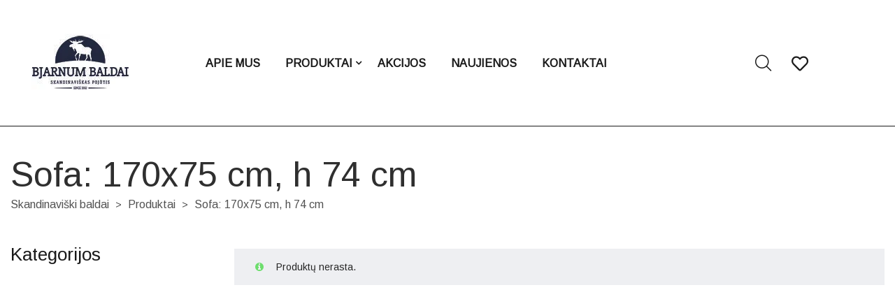

--- FILE ---
content_type: text/html; charset=UTF-8
request_url: https://bjarnumbaldai.lt/matmenys/sofa-170x75-cm-h-74-cm/
body_size: 27389
content:
<!DOCTYPE html>
<html lang="lt-LT">
<head>
    <meta charset="UTF-8">
    <!--[if IE]>
    <meta http-equiv="X-UA-Compatible" content="IE=edge,chrome=1">
    <![endif]-->
    <meta name="viewport" content="user-scalable=no, width=device-width, initial-scale=1.0" />
    <meta name="apple-mobile-web-app-capable" content="yes" />
    <link rel="profile" href="https://gmpg.org/xfn/11">
    <link rel="pingback" href="https://bjarnumbaldai.lt/xmlrpc.php">
    <meta name="google-site-verification" content="Mplt_e6yKf8hY0CW1hL2OmrfjI92lzirAReghKJisHA" />
    <!-- Facebook Pixel Code -->
        <script>
          !function(f,b,e,v,n,t,s)
          {if(f.fbq)return;n=f.fbq=function(){n.callMethod?
          n.callMethod.apply(n,arguments):n.queue.push(arguments)};
          if(!f._fbq)f._fbq=n;n.push=n;n.loaded=!0;n.version='2.0';
          n.queue=[];t=b.createElement(e);t.async=!0;
          t.src=v;s=b.getElementsByTagName(e)[0];
          s.parentNode.insertBefore(t,s)}(window, document,'script',
          'https://connect.facebook.net/en_US/fbevents.js');
          fbq('init', '3050411735288520');
          fbq('track', 'PageView');
        </script>
        <noscript><img height="1" width="1" style="display:none"
          src="https://www.facebook.com/tr?id=3050411735288520&ev=PageView&noscript=1"
        /></noscript>
        <!-- End Facebook Pixel Code -->

        <meta name="facebook-domain-verification" content="yfp13dl93zwn51ze1v52l4qmeqxujv" />

        <!-- Google Tag Manager -->
        <script>(function(w,d,s,l,i){w[l]=w[l]||[];w[l].push({'gtm.start':
        new Date().getTime(),event:'gtm.js'});var f=d.getElementsByTagName(s)[0],
        j=d.createElement(s),dl=l!='dataLayer'?'&l='+l:'';j.async=true;j.src=
        'https://www.googletagmanager.com/gtm.js?id='+i+dl;f.parentNode.insertBefore(j,f);
        })(window,document,'script','dataLayer','GTM-NLVPCRH');</script>
        <!-- End Google Tag Manager -->

    <!--Start of Tawk.to Script-->
        <script type="text/javascript">
        var Tawk_API=Tawk_API||{}, Tawk_LoadStart=new Date();
        (function(){
        var s1=document.createElement("script"),s0=document.getElementsByTagName("script")[0];
        s1.async=true;
        s1.src='https://embed.tawk.to/5e1c87017e39ea1242a461ce/default';
        s1.charset='UTF-8';
        s1.setAttribute('crossorigin','*');
        s0.parentNode.insertBefore(s1,s0);
        })();
        </script>
        <!--End of Tawk.to Script-->
    <meta name='robots' content='index, follow, max-image-preview:large, max-snippet:-1, max-video-preview:-1' />
<script id="cookieyes" type="text/javascript" src="https://cdn-cookieyes.com/client_data/b2722790161313bff0502427/script.js"></script>
	<!-- This site is optimized with the Yoast SEO plugin v26.1.1 - https://yoast.com/wordpress/plugins/seo/ -->
	<title>Sofa: 170x75 cm, h 74 cm Archives - Bjarnum Baldai</title>
	<link rel="canonical" href="https://bjarnumbaldai.lt/matmenys/sofa-170x75-cm-h-74-cm/" />
	<meta property="og:locale" content="lt_LT" />
	<meta property="og:type" content="article" />
	<meta property="og:title" content="Sofa: 170x75 cm, h 74 cm Archives - Bjarnum Baldai" />
	<meta property="og:url" content="https://bjarnumbaldai.lt/matmenys/sofa-170x75-cm-h-74-cm/" />
	<meta property="og:site_name" content="Bjarnum Baldai" />
	<meta name="twitter:card" content="summary_large_image" />
	<script type="application/ld+json" class="yoast-schema-graph">{"@context":"https://schema.org","@graph":[{"@type":"CollectionPage","@id":"https://bjarnumbaldai.lt/matmenys/sofa-170x75-cm-h-74-cm/","url":"https://bjarnumbaldai.lt/matmenys/sofa-170x75-cm-h-74-cm/","name":"Sofa: 170x75 cm, h 74 cm Archives - Bjarnum Baldai","isPartOf":{"@id":"https://bjarnumbaldai.lt/#website"},"breadcrumb":{"@id":"https://bjarnumbaldai.lt/matmenys/sofa-170x75-cm-h-74-cm/#breadcrumb"},"inLanguage":"lt-LT"},{"@type":"BreadcrumbList","@id":"https://bjarnumbaldai.lt/matmenys/sofa-170x75-cm-h-74-cm/#breadcrumb","itemListElement":[{"@type":"ListItem","position":1,"name":"Home","item":"https://bjarnumbaldai.lt/"},{"@type":"ListItem","position":2,"name":"Sofa: 170x75 cm, h 74 cm"}]},{"@type":"WebSite","@id":"https://bjarnumbaldai.lt/#website","url":"https://bjarnumbaldai.lt/","name":"Bjarnum Baldai","description":"Skandinaviškas interjeras tavo namuose","potentialAction":[{"@type":"SearchAction","target":{"@type":"EntryPoint","urlTemplate":"https://bjarnumbaldai.lt/?s={search_term_string}"},"query-input":{"@type":"PropertyValueSpecification","valueRequired":true,"valueName":"search_term_string"}}],"inLanguage":"lt-LT"}]}</script>
	<!-- / Yoast SEO plugin. -->


<link rel='dns-prefetch' href='//fonts.googleapis.com' />
<link rel="alternate" type="application/rss+xml" title="Bjarnum Baldai &raquo; Įrašų RSS srautas" href="https://bjarnumbaldai.lt/feed/" />
<link rel="alternate" type="application/rss+xml" title="Bjarnum Baldai &raquo; Komentarų RSS srautas" href="https://bjarnumbaldai.lt/comments/feed/" />
<link rel="alternate" type="application/rss+xml" title="Bjarnum Baldai &raquo; Sofa: 170x75 cm, h 74 cm Matmenys srautas" href="https://bjarnumbaldai.lt/matmenys/sofa-170x75-cm-h-74-cm/feed/" />
<style id='wp-img-auto-sizes-contain-inline-css' type='text/css'>
img:is([sizes=auto i],[sizes^="auto," i]){contain-intrinsic-size:3000px 1500px}
/*# sourceURL=wp-img-auto-sizes-contain-inline-css */
</style>

<style id='wp-emoji-styles-inline-css' type='text/css'>

	img.wp-smiley, img.emoji {
		display: inline !important;
		border: none !important;
		box-shadow: none !important;
		height: 1em !important;
		width: 1em !important;
		margin: 0 0.07em !important;
		vertical-align: -0.1em !important;
		background: none !important;
		padding: 0 !important;
	}
/*# sourceURL=wp-emoji-styles-inline-css */
</style>
<link rel='stylesheet' id='wp-block-library-css' href='https://bjarnumbaldai.lt/wp-includes/css/dist/block-library/style.min.css?ver=6.9'  media='all' />
<link rel='stylesheet' id='wc-blocks-style-css' href='https://bjarnumbaldai.lt/wp-content/plugins/woocommerce/assets/client/blocks/wc-blocks.css?ver=wc-10.2.3'  media='all' />
<style id='global-styles-inline-css' type='text/css'>
:root{--wp--preset--aspect-ratio--square: 1;--wp--preset--aspect-ratio--4-3: 4/3;--wp--preset--aspect-ratio--3-4: 3/4;--wp--preset--aspect-ratio--3-2: 3/2;--wp--preset--aspect-ratio--2-3: 2/3;--wp--preset--aspect-ratio--16-9: 16/9;--wp--preset--aspect-ratio--9-16: 9/16;--wp--preset--color--black: #000000;--wp--preset--color--cyan-bluish-gray: #abb8c3;--wp--preset--color--white: #ffffff;--wp--preset--color--pale-pink: #f78da7;--wp--preset--color--vivid-red: #cf2e2e;--wp--preset--color--luminous-vivid-orange: #ff6900;--wp--preset--color--luminous-vivid-amber: #fcb900;--wp--preset--color--light-green-cyan: #7bdcb5;--wp--preset--color--vivid-green-cyan: #00d084;--wp--preset--color--pale-cyan-blue: #8ed1fc;--wp--preset--color--vivid-cyan-blue: #0693e3;--wp--preset--color--vivid-purple: #9b51e0;--wp--preset--color--raz-theme-primary: #fc4f4f;--wp--preset--color--raz-theme-secondary: #2F2F2F;--wp--preset--color--strong-magenta: #a156b4;--wp--preset--color--light-grayish-magenta: #d0a5db;--wp--preset--color--very-light-gray: #eee;--wp--preset--color--very-dark-gray: #444;--wp--preset--gradient--vivid-cyan-blue-to-vivid-purple: linear-gradient(135deg,rgb(6,147,227) 0%,rgb(155,81,224) 100%);--wp--preset--gradient--light-green-cyan-to-vivid-green-cyan: linear-gradient(135deg,rgb(122,220,180) 0%,rgb(0,208,130) 100%);--wp--preset--gradient--luminous-vivid-amber-to-luminous-vivid-orange: linear-gradient(135deg,rgb(252,185,0) 0%,rgb(255,105,0) 100%);--wp--preset--gradient--luminous-vivid-orange-to-vivid-red: linear-gradient(135deg,rgb(255,105,0) 0%,rgb(207,46,46) 100%);--wp--preset--gradient--very-light-gray-to-cyan-bluish-gray: linear-gradient(135deg,rgb(238,238,238) 0%,rgb(169,184,195) 100%);--wp--preset--gradient--cool-to-warm-spectrum: linear-gradient(135deg,rgb(74,234,220) 0%,rgb(151,120,209) 20%,rgb(207,42,186) 40%,rgb(238,44,130) 60%,rgb(251,105,98) 80%,rgb(254,248,76) 100%);--wp--preset--gradient--blush-light-purple: linear-gradient(135deg,rgb(255,206,236) 0%,rgb(152,150,240) 100%);--wp--preset--gradient--blush-bordeaux: linear-gradient(135deg,rgb(254,205,165) 0%,rgb(254,45,45) 50%,rgb(107,0,62) 100%);--wp--preset--gradient--luminous-dusk: linear-gradient(135deg,rgb(255,203,112) 0%,rgb(199,81,192) 50%,rgb(65,88,208) 100%);--wp--preset--gradient--pale-ocean: linear-gradient(135deg,rgb(255,245,203) 0%,rgb(182,227,212) 50%,rgb(51,167,181) 100%);--wp--preset--gradient--electric-grass: linear-gradient(135deg,rgb(202,248,128) 0%,rgb(113,206,126) 100%);--wp--preset--gradient--midnight: linear-gradient(135deg,rgb(2,3,129) 0%,rgb(40,116,252) 100%);--wp--preset--font-size--small: 13px;--wp--preset--font-size--medium: 20px;--wp--preset--font-size--large: 36px;--wp--preset--font-size--x-large: 42px;--wp--preset--spacing--20: 0.44rem;--wp--preset--spacing--30: 0.67rem;--wp--preset--spacing--40: 1rem;--wp--preset--spacing--50: 1.5rem;--wp--preset--spacing--60: 2.25rem;--wp--preset--spacing--70: 3.38rem;--wp--preset--spacing--80: 5.06rem;--wp--preset--shadow--natural: 6px 6px 9px rgba(0, 0, 0, 0.2);--wp--preset--shadow--deep: 12px 12px 50px rgba(0, 0, 0, 0.4);--wp--preset--shadow--sharp: 6px 6px 0px rgba(0, 0, 0, 0.2);--wp--preset--shadow--outlined: 6px 6px 0px -3px rgb(255, 255, 255), 6px 6px rgb(0, 0, 0);--wp--preset--shadow--crisp: 6px 6px 0px rgb(0, 0, 0);}:where(.is-layout-flex){gap: 0.5em;}:where(.is-layout-grid){gap: 0.5em;}body .is-layout-flex{display: flex;}.is-layout-flex{flex-wrap: wrap;align-items: center;}.is-layout-flex > :is(*, div){margin: 0;}body .is-layout-grid{display: grid;}.is-layout-grid > :is(*, div){margin: 0;}:where(.wp-block-columns.is-layout-flex){gap: 2em;}:where(.wp-block-columns.is-layout-grid){gap: 2em;}:where(.wp-block-post-template.is-layout-flex){gap: 1.25em;}:where(.wp-block-post-template.is-layout-grid){gap: 1.25em;}.has-black-color{color: var(--wp--preset--color--black) !important;}.has-cyan-bluish-gray-color{color: var(--wp--preset--color--cyan-bluish-gray) !important;}.has-white-color{color: var(--wp--preset--color--white) !important;}.has-pale-pink-color{color: var(--wp--preset--color--pale-pink) !important;}.has-vivid-red-color{color: var(--wp--preset--color--vivid-red) !important;}.has-luminous-vivid-orange-color{color: var(--wp--preset--color--luminous-vivid-orange) !important;}.has-luminous-vivid-amber-color{color: var(--wp--preset--color--luminous-vivid-amber) !important;}.has-light-green-cyan-color{color: var(--wp--preset--color--light-green-cyan) !important;}.has-vivid-green-cyan-color{color: var(--wp--preset--color--vivid-green-cyan) !important;}.has-pale-cyan-blue-color{color: var(--wp--preset--color--pale-cyan-blue) !important;}.has-vivid-cyan-blue-color{color: var(--wp--preset--color--vivid-cyan-blue) !important;}.has-vivid-purple-color{color: var(--wp--preset--color--vivid-purple) !important;}.has-black-background-color{background-color: var(--wp--preset--color--black) !important;}.has-cyan-bluish-gray-background-color{background-color: var(--wp--preset--color--cyan-bluish-gray) !important;}.has-white-background-color{background-color: var(--wp--preset--color--white) !important;}.has-pale-pink-background-color{background-color: var(--wp--preset--color--pale-pink) !important;}.has-vivid-red-background-color{background-color: var(--wp--preset--color--vivid-red) !important;}.has-luminous-vivid-orange-background-color{background-color: var(--wp--preset--color--luminous-vivid-orange) !important;}.has-luminous-vivid-amber-background-color{background-color: var(--wp--preset--color--luminous-vivid-amber) !important;}.has-light-green-cyan-background-color{background-color: var(--wp--preset--color--light-green-cyan) !important;}.has-vivid-green-cyan-background-color{background-color: var(--wp--preset--color--vivid-green-cyan) !important;}.has-pale-cyan-blue-background-color{background-color: var(--wp--preset--color--pale-cyan-blue) !important;}.has-vivid-cyan-blue-background-color{background-color: var(--wp--preset--color--vivid-cyan-blue) !important;}.has-vivid-purple-background-color{background-color: var(--wp--preset--color--vivid-purple) !important;}.has-black-border-color{border-color: var(--wp--preset--color--black) !important;}.has-cyan-bluish-gray-border-color{border-color: var(--wp--preset--color--cyan-bluish-gray) !important;}.has-white-border-color{border-color: var(--wp--preset--color--white) !important;}.has-pale-pink-border-color{border-color: var(--wp--preset--color--pale-pink) !important;}.has-vivid-red-border-color{border-color: var(--wp--preset--color--vivid-red) !important;}.has-luminous-vivid-orange-border-color{border-color: var(--wp--preset--color--luminous-vivid-orange) !important;}.has-luminous-vivid-amber-border-color{border-color: var(--wp--preset--color--luminous-vivid-amber) !important;}.has-light-green-cyan-border-color{border-color: var(--wp--preset--color--light-green-cyan) !important;}.has-vivid-green-cyan-border-color{border-color: var(--wp--preset--color--vivid-green-cyan) !important;}.has-pale-cyan-blue-border-color{border-color: var(--wp--preset--color--pale-cyan-blue) !important;}.has-vivid-cyan-blue-border-color{border-color: var(--wp--preset--color--vivid-cyan-blue) !important;}.has-vivid-purple-border-color{border-color: var(--wp--preset--color--vivid-purple) !important;}.has-vivid-cyan-blue-to-vivid-purple-gradient-background{background: var(--wp--preset--gradient--vivid-cyan-blue-to-vivid-purple) !important;}.has-light-green-cyan-to-vivid-green-cyan-gradient-background{background: var(--wp--preset--gradient--light-green-cyan-to-vivid-green-cyan) !important;}.has-luminous-vivid-amber-to-luminous-vivid-orange-gradient-background{background: var(--wp--preset--gradient--luminous-vivid-amber-to-luminous-vivid-orange) !important;}.has-luminous-vivid-orange-to-vivid-red-gradient-background{background: var(--wp--preset--gradient--luminous-vivid-orange-to-vivid-red) !important;}.has-very-light-gray-to-cyan-bluish-gray-gradient-background{background: var(--wp--preset--gradient--very-light-gray-to-cyan-bluish-gray) !important;}.has-cool-to-warm-spectrum-gradient-background{background: var(--wp--preset--gradient--cool-to-warm-spectrum) !important;}.has-blush-light-purple-gradient-background{background: var(--wp--preset--gradient--blush-light-purple) !important;}.has-blush-bordeaux-gradient-background{background: var(--wp--preset--gradient--blush-bordeaux) !important;}.has-luminous-dusk-gradient-background{background: var(--wp--preset--gradient--luminous-dusk) !important;}.has-pale-ocean-gradient-background{background: var(--wp--preset--gradient--pale-ocean) !important;}.has-electric-grass-gradient-background{background: var(--wp--preset--gradient--electric-grass) !important;}.has-midnight-gradient-background{background: var(--wp--preset--gradient--midnight) !important;}.has-small-font-size{font-size: var(--wp--preset--font-size--small) !important;}.has-medium-font-size{font-size: var(--wp--preset--font-size--medium) !important;}.has-large-font-size{font-size: var(--wp--preset--font-size--large) !important;}.has-x-large-font-size{font-size: var(--wp--preset--font-size--x-large) !important;}
/*# sourceURL=global-styles-inline-css */
</style>

<style id='classic-theme-styles-inline-css' type='text/css'>
/*! This file is auto-generated */
.wp-block-button__link{color:#fff;background-color:#32373c;border-radius:9999px;box-shadow:none;text-decoration:none;padding:calc(.667em + 2px) calc(1.333em + 2px);font-size:1.125em}.wp-block-file__button{background:#32373c;color:#fff;text-decoration:none}
/*# sourceURL=/wp-includes/css/classic-themes.min.css */
</style>
<link rel='stylesheet' id='contact-form-7-css' href='https://bjarnumbaldai.lt/wp-content/plugins/contact-form-7/includes/css/styles.css?ver=6.1.2'  media='all' />
<link rel='stylesheet' id='lastudio-dlicon-css' href='https://bjarnumbaldai.lt/wp-content/plugins/lastudio-elements/assets/css/lib/dlicon/dlicon.css?ver=1.2.1'  media='all' />
<style id='lastudio-dlicon-inline-css' type='text/css'>
@font-face {
                    font-family: 'dliconoutline';
                    src: url('https://bjarnumbaldai.lt/wp-content/plugins/lastudio-elements/assets/css/lib/dlicon/dlicon.woff2') format('woff2'),
                         url('https://bjarnumbaldai.lt/wp-content/plugins/lastudio-elements/assets/css/lib/dlicon/dlicon.woff') format('woff'),
                         url('https://bjarnumbaldai.lt/wp-content/plugins/lastudio-elements/assets/css/lib/dlicon/dlicon.ttf') format('truetype');
                    font-weight: 400;
                    font-style: normal
                }
/*# sourceURL=lastudio-dlicon-inline-css */
</style>
<style id='woocommerce-inline-inline-css' type='text/css'>
.woocommerce form .form-row .required { visibility: visible; }
/*# sourceURL=woocommerce-inline-inline-css */
</style>
<link rel='stylesheet' id='brands-styles-css' href='https://bjarnumbaldai.lt/wp-content/plugins/woocommerce/assets/css/brands.css?ver=10.2.3'  media='all' />
<link rel='stylesheet' id='bootstrap.min-css' href='https://bjarnumbaldai.lt/wp-content/themes/raz-child/css/bootstrap.min.css?ver=6.9'  media='all' />
<link rel='stylesheet' id='raz-theme-css' href='https://bjarnumbaldai.lt/wp-content/themes/raz/style.css?ver=1.0.7'  media='all' />
<style id='raz-theme-inline-css' type='text/css'>
.lds-ripple {display: inline-block;position: relative;width: 64px;height: 64px}.lds-ripple div {position: absolute;border: 4px solid #fff;opacity: 1;border-radius: 50%;animation: lds-ripple 1s cubic-bezier(0, 0.2, 0.8, 1) infinite}.lds-ripple div:nth-child(2) {animation-delay: -0.5s}@keyframes lds-ripple {0% {top: 28px;left: 28px;width: 0;height: 0;opacity: 1}100% {top: -1px;left: -1px;width: 58px;height: 58px;opacity: 0}}.site-loading .la-image-loading {opacity: 1;visibility: visible}.la-image-loading.spinner-custom .content {width: 100px;margin-top: -50px;height: 100px;margin-left: -50px;text-align: center}.la-image-loading.spinner-custom .content img {width: auto;margin: 0 auto}.site-loading #page.site {opacity: 0;transition: all .3s ease-in-out}#page.site {opacity: 1}.la-image-loading {opacity: 0;position: fixed;z-index: 999999;left: 0;top: 0;right: 0;bottom: 0;background: #fff;overflow: hidden;transition: all .3s ease-in-out;-webkit-transition: all .3s ease-in-out;visibility: hidden}.la-image-loading .content {position: absolute;width: 50px;height: 50px;top: 50%;left: 50%;margin-left: -25px;margin-top: -25px}.la-loader.spinner1 {width: 40px;height: 40px;margin: 5px;display: block;box-shadow: 0 0 20px 0 rgba(0, 0, 0, 0.15);-webkit-box-shadow: 0 0 20px 0 rgba(0, 0, 0, 0.15);-webkit-animation: la-rotateplane 1.2s infinite ease-in-out;animation: la-rotateplane 1.2s infinite ease-in-out;border-radius: 3px;-moz-border-radius: 3px;-webkit-border-radius: 3px}.la-loader.spinner2 {width: 40px;height: 40px;margin: 5px;box-shadow: 0 0 20px 0 rgba(0, 0, 0, 0.15);-webkit-box-shadow: 0 0 20px 0 rgba(0, 0, 0, 0.15);border-radius: 100%;-webkit-animation: la-scaleout 1.0s infinite ease-in-out;animation: la-scaleout 1.0s infinite ease-in-out}.la-loader.spinner3 {margin: 15px 0 0 -10px;width: 70px;text-align: center}.la-loader.spinner3 [class*="bounce"] {width: 18px;height: 18px;box-shadow: 0 0 20px 0 rgba(0, 0, 0, 0.15);-webkit-box-shadow: 0 0 20px 0 rgba(0, 0, 0, 0.15);border-radius: 100%;display: inline-block;-webkit-animation: la-bouncedelay 1.4s infinite ease-in-out;animation: la-bouncedelay 1.4s infinite ease-in-out;-webkit-animation-fill-mode: both;animation-fill-mode: both}.la-loader.spinner3 .bounce1 {-webkit-animation-delay: -.32s;animation-delay: -.32s}.la-loader.spinner3 .bounce2 {-webkit-animation-delay: -.16s;animation-delay: -.16s}.la-loader.spinner4 {margin: 5px;width: 40px;height: 40px;text-align: center;-webkit-animation: la-rotate 2.0s infinite linear;animation: la-rotate 2.0s infinite linear}.la-loader.spinner4 [class*="dot"] {width: 60%;height: 60%;display: inline-block;position: absolute;top: 0;border-radius: 100%;-webkit-animation: la-bounce 2.0s infinite ease-in-out;animation: la-bounce 2.0s infinite ease-in-out;box-shadow: 0 0 20px 0 rgba(0, 0, 0, 0.15);-webkit-box-shadow: 0 0 20px 0 rgba(0, 0, 0, 0.15)}.la-loader.spinner4 .dot2 {top: auto;bottom: 0;-webkit-animation-delay: -1.0s;animation-delay: -1.0s}.la-loader.spinner5 {margin: 5px;width: 40px;height: 40px}.la-loader.spinner5 div {width: 33%;height: 33%;float: left;-webkit-animation: la-cubeGridScaleDelay 1.3s infinite ease-in-out;animation: la-cubeGridScaleDelay 1.3s infinite ease-in-out}.la-loader.spinner5 div:nth-child(1), .la-loader.spinner5 div:nth-child(5), .la-loader.spinner5 div:nth-child(9) {-webkit-animation-delay: .2s;animation-delay: .2s}.la-loader.spinner5 div:nth-child(2), .la-loader.spinner5 div:nth-child(6) {-webkit-animation-delay: .3s;animation-delay: .3s}.la-loader.spinner5 div:nth-child(3) {-webkit-animation-delay: .4s;animation-delay: .4s}.la-loader.spinner5 div:nth-child(4), .la-loader.spinner5 div:nth-child(8) {-webkit-animation-delay: .1s;animation-delay: .1s}.la-loader.spinner5 div:nth-child(7) {-webkit-animation-delay: 0s;animation-delay: 0s}@-webkit-keyframes la-rotateplane {0% {-webkit-transform: perspective(120px)}50% {-webkit-transform: perspective(120px) rotateY(180deg)}100% {-webkit-transform: perspective(120px) rotateY(180deg) rotateX(180deg)}}@keyframes la-rotateplane {0% {transform: perspective(120px) rotateX(0deg) rotateY(0deg)}50% {transform: perspective(120px) rotateX(-180.1deg) rotateY(0deg)}100% {transform: perspective(120px) rotateX(-180deg) rotateY(-179.9deg)}}@-webkit-keyframes la-scaleout {0% {-webkit-transform: scale(0)}100% {-webkit-transform: scale(1);opacity: 0}}@keyframes la-scaleout {0% {transform: scale(0);-webkit-transform: scale(0)}100% {transform: scale(1);-webkit-transform: scale(1);opacity: 0}}@-webkit-keyframes la-bouncedelay {0%, 80%, 100% {-webkit-transform: scale(0)}40% {-webkit-transform: scale(1)}}@keyframes la-bouncedelay {0%, 80%, 100% {transform: scale(0)}40% {transform: scale(1)}}@-webkit-keyframes la-rotate {100% {-webkit-transform: rotate(360deg)}}@keyframes la-rotate {100% {transform: rotate(360deg);-webkit-transform: rotate(360deg)}}@-webkit-keyframes la-bounce {0%, 100% {-webkit-transform: scale(0)}50% {-webkit-transform: scale(1)}}@keyframes la-bounce {0%, 100% {transform: scale(0)}50% {transform: scale(1)}}@-webkit-keyframes la-cubeGridScaleDelay {0% {-webkit-transform: scale3d(1, 1, 1)}35% {-webkit-transform: scale3d(0, 0, 1)}70% {-webkit-transform: scale3d(1, 1, 1)}100% {-webkit-transform: scale3d(1, 1, 1)}}@keyframes la-cubeGridScaleDelay {0% {transform: scale3d(1, 1, 1)}35% {transform: scale3d(0, 0, 1)}70% {transform: scale3d(1, 1, 1)}100% {transform: scale3d(1, 1, 1)}}.la-loader.spinner1, .la-loader.spinner2, .la-loader.spinner3 [class*="bounce"], .la-loader.spinner4 [class*="dot"], .la-loader.spinner5 div{background-color: #0053a0}.show-when-logged{display: none !important}.section-page-header{color: #535353;background-repeat: repeat;background-position: left top;background-color: #f9f9f9}.section-page-header .page-title{color: #2F2F2F;font-size: 50px}.section-page-header a{color: #535353}.section-page-header a:hover{color: #0053a0}.section-page-header .page-header-inner{padding-top: 25px;padding-bottom: 25px}@media(min-width: 768px){.section-page-header .page-header-inner{padding-top: 25px;padding-bottom: 25px}}@media(min-width: 992px){.section-page-header .page-header-inner{padding-top: 40px;padding-bottom: 40px}}@media(min-width: 1440px){.section-page-header .page-header-inner{padding-top: 40px;padding-bottom: 40px}}@media screen and (min-width:1824px){.section-page-header .page-title{font-size: 50px}}@media screen and (max-width:1199px){.section-page-header .page-title{font-size: 50px}}@media screen and (max-width:991px){.section-page-header .page-title{font-size: 33px}}@media screen and (max-width:767px){.section-page-header .page-title{font-size: 33px}}@media screen and (max-width:479px){.section-page-header .page-title{font-size: 33px}}body.raz-body .site-main{padding-top:70px;padding-bottom:30px}body.raz-body{font-size: 14px;background-repeat: repeat;background-position: left top;background-color: #ffffff}body.raz-body.body-boxed #page.site{width: 1230px;max-width: 100%;margin-left: auto;margin-right: auto;background-repeat: repeat;background-position: left top}body.raz-body.body-boxed .site-header .site-header-inner{max-width: 1230px}body.raz-body.body-boxed .site-header.is-sticky .site-header-inner{left: calc( (100% - 1230px)/2 );left: -webkit-calc( (100% - 1230px)/2 )}#masthead_aside,.site-header .site-header-inner{background-repeat: repeat;background-position: left top;background-attachment: scroll;background-color: #fff}.enable-header-transparency .site-header:not(.is-sticky) .site-header-inner{background-repeat: repeat;background-position: left top;background-attachment: scroll;background-color: rgba(0,0,0,0)}.footer-top{background-repeat: repeat;background-position: left top;background-attachment: scroll;background-color: #fff}.open-newsletter-popup .lightcase-inlineWrap{background-repeat: repeat;background-position: left top}.header-v6 #masthead_aside .mega-menu > li > a,.header-v7 #header_aside .mega-menu > li > a,.site-main-nav .main-menu > li > a{font-size: 16px}.mega-menu .popup{font-size: 12px}.mega-menu .mm-popup-wide .inner > ul.sub-menu > li li > a,.mega-menu .mm-popup-narrow li.menu-item > a{font-size: 12px}.mega-menu .mm-popup-wide .inner > ul.sub-menu > li > a{font-size: 13px}.site-header .site-branding a{height: 100px;line-height: 100px}.site-header .header-component-inner{padding-top: 30px;padding-bottom: 30px}.site-header .header-main .la_com_action--dropdownmenu .menu,.site-header .mega-menu > li > .popup{margin-top: 50px}.site-header .header-main .la_com_action--dropdownmenu:hover .menu,.site-header .mega-menu > li:hover > .popup{margin-top: 30px}.site-header.is-sticky .site-branding a{height: 80px;line-height: 80px}.site-header.is-sticky .header-component-inner{padding-top: 20px;padding-bottom: 20px}.site-header.is-sticky .header-main .la_com_action--dropdownmenu .menu,.site-header.is-sticky .mega-menu > li > .popup{margin-top: 40px}.site-header.is-sticky .header-main .la_com_action--dropdownmenu:hover .menu,.site-header.is-sticky .mega-menu > li:hover > .popup{margin-top: 20px}@media(max-width: 1300px) and (min-width: 992px){.site-header .site-branding a{height: 100px;line-height: 100px}.site-header .header-component-inner{padding-top: 30px;padding-bottom: 30px}.site-header .header-main .la_com_action--dropdownmenu .menu,.site-header .mega-menu > li > .popup{margin-top: 50px}.site-header .header-main .la_com_action--dropdownmenu:hover .menu,.site-header .mega-menu > li:hover > .popup{margin-top: 30px}.site-header.is-sticky .site-branding a{height: 80px;line-height: 80px}.site-header.is-sticky .header-component-inner{padding-top: 20px;padding-bottom: 20px}.site-header.is-sticky .header-main .la_com_action--dropdownmenu .menu,.site-header.is-sticky .mega-menu > li > .popup{margin-top: 40px}.site-header.is-sticky .header-main .la_com_action--dropdownmenu:hover .menu,.site-header.is-sticky .mega-menu > li:hover > .popup{margin-top: 20px}}@media(max-width: 991px){.site-header-mobile .site-branding a{height: 70px;line-height: 70px}.site-header-mobile .header-component-inner{padding-top: 15px;padding-bottom: 15px}.site-header-mobile.is-sticky .site-branding a{height: 70px;line-height: 70px}.site-header-mobile.is-sticky .header-component-inner{padding-top: 15px;padding-bottom: 15px}}.header-v5 #masthead_aside{background-repeat: repeat;background-position: left top;background-attachment: scroll;background-color: #fff}.header-v5.enable-header-transparency #masthead_aside{background-repeat: repeat;background-position: left top;background-attachment: scroll;background-color: rgba(0,0,0,0)}.la-portfolio-listing .lastudio-portfolio .loop__item.pf-custom-image-height .lastudio-portfolio__image{padding-bottom: 70%}.la-portfolio-listing .lastudio-portfolio .lastudio-portfolio__list{margin-left: -0px;margin-right: -0px}.la-portfolio-listing .lastudio-portfolio .loop__item{padding: 0px}body {font-family: "Arimo", "Helvetica Neue", Arial, sans-serif}h1,.h1, h2,.h2, h3,.h3, h4,.h4, h5,.h5, h6,.h6 {font-family: "Arimo", "Helvetica Neue", Arial, sans-serif}form.track_order .button:hover{background-color: #0053a0}.background-color-secondary, .la-pagination ul .page-numbers.current, .la-pagination ul .page-numbers:hover, .slick-slider .slick-dots button, .wc-toolbar .wc-ordering ul li:hover a,.wc-toolbar .wc-ordering ul li.active a, .widget_layered_nav.widget_layered_nav--borderstyle li:hover a, .widget_layered_nav.widget_layered_nav--borderstyle li.active a, .elementor-button:hover, .product--summary .single_add_to_cart_button {background-color: #262626}.background-color-secondary {background-color: #5d5d5d}.background-color-body {background-color: #777777}.background-color-border {background-color: #CDCDCD}.la-woo-thumbs .la-thumb.slick-current.slick-active {background-color: #262626}a:hover{color: #0053a0}.text-color-primary {color: #0053a0 !important}.slick-arrow.circle-border:hover, .swatch-wrapper:hover, .swatch-wrapper.selected,.lahfb-nav-wrap.preset-vertical-menu-02 li.mm-lv-0:hover > a:before, .lahfb-nav-wrap.preset-vertical-menu-02 li.mm-lv-0.current > a:before {border-color: #0053a0}.border-color-primary {border-color: #0053a0 !important}.border-top-color-primary {border-top-color: #0053a0 !important}.border-bottom-color-primary {border-bottom-color: #0053a0 !important}.border-left-color-primary {border-left-color: #0053a0 !important}.border-right-color-primary {border-right-color: #0053a0 !important}.woocommerce-message, .woocommerce-error {color: #262626}.text-color-secondary {color: #262626 !important}input:focus, select:focus, textarea:focus {border-color: #262626}.border-color-secondary {border-color: #262626 !important}.border-top-color-secondary {border-top-color: #262626 !important}.border-bottom-color-secondary {border-bottom-color: #262626 !important}.border-left-color-secondary {border-left-color: #262626 !important}.border-right-color-secondary {border-right-color: #262626 !important}h1,.h1, h2,.h2, h3,.h3, h4,.h4, h5,.h5, h6,.h6, table th, .slick-arrow.circle-border i {color: #262626}.text-color-heading {color: #262626 !important}.border-color-heading {border-color: #262626 !important}.border-top-color-heading {border-top-color: #262626 !important}.border-bottom-color-heading {border-bottom-color: #262626 !important}.border-left-color-heading {border-left-color: #262626 !important}.border-right-color-heading {border-right-color: #262626 !important}.text-color-three {color: #5d5d5d !important}.border-color-three {border-color: #5d5d5d !important}.border-top-color-three {border-top-color: #5d5d5d !important}.border-bottom-color-three {border-bottom-color: #5d5d5d !important}.border-left-color-three {border-left-color: #5d5d5d !important}.border-right-color-three {border-right-color: #5d5d5d !important}body, table.woocommerce-checkout-review-order-table .variation,table.woocommerce-checkout-review-order-table .product-quantity {color: #777777}.text-color-body {color: #777777 !important}.border-color-body {border-color: #777777 !important}.border-top-color-body {border-top-color: #777777 !important}.border-bottom-color-body {border-bottom-color: #777777 !important}.border-left-color-body {border-left-color: #777777 !important}.border-right-color-body {border-right-color: #777777 !important}input, select, textarea, table,table th,table td, .share-links a, .select2-container .select2-selection--single, .swatch-wrapper, .widget_shopping_cart_content .total, .calendar_wrap caption, .shop_table.woocommerce-cart-form__contents td {border-color: #CDCDCD}.border-color {border-color: #CDCDCD !important}.border-top-color {border-top-color: #CDCDCD !important}.border-bottom-color {border-bottom-color: #CDCDCD !important}.border-left-color {border-left-color: #CDCDCD !important}.border-right-color {border-right-color: #CDCDCD !important}.backtotop-container .btn-backtotop{background-color: #262626;color: #fff}.backtotop-container .btn-backtotop:hover{background-color: #0053a0}.header-v-default .lahb-wrap .lahb-nav-wrap .menu > li.current > a{color: #0053a0}
/*# sourceURL=raz-theme-inline-css */
</style>
<link rel='stylesheet' id='raz-child-style-css' href='https://bjarnumbaldai.lt/wp-content/themes/raz-child/style.css?ver=1.2'  media='all' />
<link rel='stylesheet' id='font-awesome-css' href='https://bjarnumbaldai.lt/wp-content/plugins/elementor/assets/lib/font-awesome/css/font-awesome.min.css?ver=4.7.0'  media='all' />
<style id='font-awesome-inline-css' type='text/css'>
@font-face{
                font-family: 'FontAwesome';
                src: url('//bjarnumbaldai.lt/wp-content/themes/raz/assets/fonts/fontawesome-webfont.eot');
                src: url('//bjarnumbaldai.lt/wp-content/themes/raz/assets/fonts/fontawesome-webfont.eot') format('embedded-opentype'),
                     url('//bjarnumbaldai.lt/wp-content/themes/raz/assets/fonts/fontawesome-webfont.woff2') format('woff2'),
                     url('//bjarnumbaldai.lt/wp-content/themes/raz/assets/fonts/fontawesome-webfont.woff') format('woff'),
                     url('//bjarnumbaldai.lt/wp-content/themes/raz/assets/fonts/fontawesome-webfont.ttf') format('truetype'),
                     url('//bjarnumbaldai.lt/wp-content/themes/raz/assets/fonts/fontawesome-webfont.svg') format('svg');
                font-weight:normal;
                font-style:normal
            }
/*# sourceURL=font-awesome-inline-css */
</style>
<link rel='stylesheet' id='raz-lastudioicon-css' href='https://bjarnumbaldai.lt/wp-content/themes/raz/assets/css/lastudioicon.css?ver=1.0.7'  media='all' />
<style id='raz-lastudioicon-inline-css' type='text/css'>
@font-face{
                font-family: 'LaStudioIcons';
                src: url('//bjarnumbaldai.lt/wp-content/themes/raz/assets/fonts/LaStudioIcons.eot');
                src: url('//bjarnumbaldai.lt/wp-content/themes/raz/assets/fonts/LaStudioIcons.eot') format('embedded-opentype'),
                     url('//bjarnumbaldai.lt/wp-content/themes/raz/assets/fonts/LaStudioIcons.woff2') format('woff2'),
                     url('//bjarnumbaldai.lt/wp-content/themes/raz/assets/fonts/LaStudioIcons.woff') format('woff'),
                     url('//bjarnumbaldai.lt/wp-content/themes/raz/assets/fonts/LaStudioIcons.ttf') format('truetype'),
                     url('//bjarnumbaldai.lt/wp-content/themes/raz/assets/fonts/LaStudioIcons.svg') format('svg');
                font-weight:normal;
                font-style:normal
            }
/*# sourceURL=raz-lastudioicon-inline-css */
</style>
<link rel='stylesheet' id='raz-google-fonts-css' href='https://fonts.googleapis.com/css?family=Arimo:regular%7CPlayfair+Display:regular,700'  media='all' />
<script type="text/javascript" src="https://bjarnumbaldai.lt/wp-includes/js/jquery/jquery.min.js?ver=3.7.1" id="jquery-core-js"></script>
<script type="text/javascript" src="https://bjarnumbaldai.lt/wp-includes/js/jquery/jquery-migrate.min.js?ver=3.4.1" id="jquery-migrate-js"></script>
<script type="text/javascript" src="https://bjarnumbaldai.lt/wp-content/plugins/woocommerce/assets/js/jquery-blockui/jquery.blockUI.min.js?ver=2.7.0-wc.10.2.3" id="jquery-blockui-js" defer="defer" data-wp-strategy="defer" defer ></script> 
<script type="text/javascript" id="wc-add-to-cart-js-extra">
/* <![CDATA[ */
var wc_add_to_cart_params = {"ajax_url":"/wp-admin/admin-ajax.php","wc_ajax_url":"/?wc-ajax=%%endpoint%%","i18n_view_cart":"Krep\u0161elis","cart_url":"https://bjarnumbaldai.lt","is_cart":"","cart_redirect_after_add":"no"};
//# sourceURL=wc-add-to-cart-js-extra
/* ]]> */
</script>
<script type="text/javascript" src="https://bjarnumbaldai.lt/wp-content/plugins/woocommerce/assets/js/frontend/add-to-cart.min.js?ver=10.2.3" id="wc-add-to-cart-js" defer="defer" data-wp-strategy="defer" defer ></script> 
<script type="text/javascript" src="https://bjarnumbaldai.lt/wp-content/plugins/woocommerce/assets/js/js-cookie/js.cookie.min.js?ver=2.1.4-wc.10.2.3" id="js-cookie-js" defer="defer" data-wp-strategy="defer" defer ></script> 
<script type="text/javascript" id="woocommerce-js-extra">
/* <![CDATA[ */
var woocommerce_params = {"ajax_url":"/wp-admin/admin-ajax.php","wc_ajax_url":"/?wc-ajax=%%endpoint%%","i18n_password_show":"Rodyti slapta\u017eod\u012f","i18n_password_hide":"Sl\u0117pti slapta\u017eod\u012f"};
//# sourceURL=woocommerce-js-extra
/* ]]> */
</script>
<script type="text/javascript" src="https://bjarnumbaldai.lt/wp-content/plugins/woocommerce/assets/js/frontend/woocommerce.min.js?ver=10.2.3" id="woocommerce-js" defer="defer" data-wp-strategy="defer" defer ></script> 
<script type="text/javascript" src="https://bjarnumbaldai.lt/wp-content/themes/raz-child/js/custom.js?ver=6.9" id="custom_script-js"></script>
<link rel="https://api.w.org/" href="https://bjarnumbaldai.lt/wp-json/" /><link rel="EditURI" type="application/rsd+xml" title="RSD" href="https://bjarnumbaldai.lt/xmlrpc.php?rsd" />
<meta name="generator" content="WordPress 6.9" />
<meta name="generator" content="WooCommerce 10.2.3" />
		<script>
			document.documentElement.className = document.documentElement.className.replace( 'no-js', 'js' );
		</script>
				<style>
			.no-js img.lazyload { display: none; }
			figure.wp-block-image img.lazyloading { min-width: 150px; }
							.lazyload { opacity: 0; }
				.lazyloading {
					border: 0 !important;
					opacity: 1;
					background: rgba(255, 255, 255, 0) url('https://bjarnumbaldai.lt/wp-content/plugins/wp-smush-pro/app/assets/images/smush-lazyloader-2.gif') no-repeat center !important;
					background-size: 16px auto !important;
					min-width: 16px;
				}
					</style>
		<link rel="apple-touch-icon" sizes="16x16" href="https://bjarnumbaldai.lt/wp-content/uploads/2019/03/bjarnum_favicon.png"/><link  rel="shortcut icon" type="image/png" sizes="72x72" href="https://bjarnumbaldai.lt/wp-content/uploads/2019/03/bjarnum_favicon.png"/>	<noscript><style>.woocommerce-product-gallery{ opacity: 1 !important; }</style></noscript>
	<meta name="generator" content="Elementor 3.32.4; features: additional_custom_breakpoints; settings: css_print_method-external, google_font-enabled, font_display-swap">
			<style>
				.e-con.e-parent:nth-of-type(n+4):not(.e-lazyloaded):not(.e-no-lazyload),
				.e-con.e-parent:nth-of-type(n+4):not(.e-lazyloaded):not(.e-no-lazyload) * {
					background-image: none !important;
				}
				@media screen and (max-height: 1024px) {
					.e-con.e-parent:nth-of-type(n+3):not(.e-lazyloaded):not(.e-no-lazyload),
					.e-con.e-parent:nth-of-type(n+3):not(.e-lazyloaded):not(.e-no-lazyload) * {
						background-image: none !important;
					}
				}
				@media screen and (max-height: 640px) {
					.e-con.e-parent:nth-of-type(n+2):not(.e-lazyloaded):not(.e-no-lazyload),
					.e-con.e-parent:nth-of-type(n+2):not(.e-lazyloaded):not(.e-no-lazyload) * {
						background-image: none !important;
					}
				}
			</style>
			<meta name="generator" content="Powered by Slider Revolution 6.7.12 - responsive, Mobile-Friendly Slider Plugin for WordPress with comfortable drag and drop interface." />
<script>function setREVStartSize(e){
			//window.requestAnimationFrame(function() {
				window.RSIW = window.RSIW===undefined ? window.innerWidth : window.RSIW;
				window.RSIH = window.RSIH===undefined ? window.innerHeight : window.RSIH;
				try {
					var pw = document.getElementById(e.c).parentNode.offsetWidth,
						newh;
					pw = pw===0 || isNaN(pw) || (e.l=="fullwidth" || e.layout=="fullwidth") ? window.RSIW : pw;
					e.tabw = e.tabw===undefined ? 0 : parseInt(e.tabw);
					e.thumbw = e.thumbw===undefined ? 0 : parseInt(e.thumbw);
					e.tabh = e.tabh===undefined ? 0 : parseInt(e.tabh);
					e.thumbh = e.thumbh===undefined ? 0 : parseInt(e.thumbh);
					e.tabhide = e.tabhide===undefined ? 0 : parseInt(e.tabhide);
					e.thumbhide = e.thumbhide===undefined ? 0 : parseInt(e.thumbhide);
					e.mh = e.mh===undefined || e.mh=="" || e.mh==="auto" ? 0 : parseInt(e.mh,0);
					if(e.layout==="fullscreen" || e.l==="fullscreen")
						newh = Math.max(e.mh,window.RSIH);
					else{
						e.gw = Array.isArray(e.gw) ? e.gw : [e.gw];
						for (var i in e.rl) if (e.gw[i]===undefined || e.gw[i]===0) e.gw[i] = e.gw[i-1];
						e.gh = e.el===undefined || e.el==="" || (Array.isArray(e.el) && e.el.length==0)? e.gh : e.el;
						e.gh = Array.isArray(e.gh) ? e.gh : [e.gh];
						for (var i in e.rl) if (e.gh[i]===undefined || e.gh[i]===0) e.gh[i] = e.gh[i-1];
											
						var nl = new Array(e.rl.length),
							ix = 0,
							sl;
						e.tabw = e.tabhide>=pw ? 0 : e.tabw;
						e.thumbw = e.thumbhide>=pw ? 0 : e.thumbw;
						e.tabh = e.tabhide>=pw ? 0 : e.tabh;
						e.thumbh = e.thumbhide>=pw ? 0 : e.thumbh;
						for (var i in e.rl) nl[i] = e.rl[i]<window.RSIW ? 0 : e.rl[i];
						sl = nl[0];
						for (var i in nl) if (sl>nl[i] && nl[i]>0) { sl = nl[i]; ix=i;}
						var m = pw>(e.gw[ix]+e.tabw+e.thumbw) ? 1 : (pw-(e.tabw+e.thumbw)) / (e.gw[ix]);
						newh =  (e.gh[ix] * m) + (e.tabh + e.thumbh);
					}
					var el = document.getElementById(e.c);
					if (el!==null && el) el.style.height = newh+"px";
					el = document.getElementById(e.c+"_wrapper");
					if (el!==null && el) {
						el.style.height = newh+"px";
						el.style.display = "block";
					}
				} catch(e){
					console.log("Failure at Presize of Slider:" + e)
				}
			//});
		  };</script>
<style id="lahb-frontend-styles-inline-css"></style><style id="raz-extra-custom-css">.products-grid .button .labtn-icon {
    width: 40px;
    height: 40px;
    line-height: 40px;
    font-size: 14px;
}

.la-pagination ul .page-numbers {
    padding: 8px 0;
    min-width: 40px;
    font-size: 14px;
}
.elementor-icon.elementor-social-icon {
    display: flex;
}

</style><script>try{  }catch (ex){}</script><link rel='stylesheet' id='elementor-frontend-css' href='https://bjarnumbaldai.lt/wp-content/uploads/elementor/css/custom-frontend.min.css?ver=1766452251'  media='all' />
<link rel='stylesheet' id='elementor-post-19-css' href='https://bjarnumbaldai.lt/wp-content/uploads/elementor/css/post-19.css?ver=1766452530'  media='all' />
<link rel='stylesheet' id='widget-image-css' href='https://bjarnumbaldai.lt/wp-content/plugins/elementor/assets/css/widget-image.min.css?ver=3.32.4'  media='all' />
<link rel='stylesheet' id='widget-social-icons-css' href='https://bjarnumbaldai.lt/wp-content/plugins/elementor/assets/css/widget-social-icons.min.css?ver=3.32.4'  media='all' />
<link rel='stylesheet' id='e-apple-webkit-css' href='https://bjarnumbaldai.lt/wp-content/uploads/elementor/css/custom-apple-webkit.min.css?ver=1766452251'  media='all' />
<link rel='stylesheet' id='widget-heading-css' href='https://bjarnumbaldai.lt/wp-content/plugins/elementor/assets/css/widget-heading.min.css?ver=3.32.4'  media='all' />
<link rel='stylesheet' id='swiper-css' href='https://bjarnumbaldai.lt/wp-content/plugins/elementor/assets/lib/swiper/v8/css/swiper.min.css?ver=8.4.5'  media='all' />
<link rel='stylesheet' id='e-swiper-css' href='https://bjarnumbaldai.lt/wp-content/plugins/elementor/assets/css/conditionals/e-swiper.min.css?ver=3.32.4'  media='all' />
<link rel='stylesheet' id='widget-icon-list-css' href='https://bjarnumbaldai.lt/wp-content/uploads/elementor/css/custom-widget-icon-list.min.css?ver=1766452251'  media='all' />
<link rel='stylesheet' id='widget-divider-css' href='https://bjarnumbaldai.lt/wp-content/plugins/elementor/assets/css/widget-divider.min.css?ver=3.32.4'  media='all' />
<link rel='stylesheet' id='elementor-icons-css' href='https://bjarnumbaldai.lt/wp-content/plugins/elementor/assets/lib/eicons/css/elementor-icons.min.css?ver=5.44.0'  media='all' />
<link rel='stylesheet' id='elementor-post-7-css' href='https://bjarnumbaldai.lt/wp-content/uploads/elementor/css/post-7.css?ver=1766452251'  media='all' />
<link rel='stylesheet' id='lastudio-elements-css' href='https://bjarnumbaldai.lt/wp-content/plugins/lastudio-elements/assets/css/lastudio-elements.css?ver=1.2.1'  media='all' />
<link rel='stylesheet' id='font-awesome-5-all-css' href='https://bjarnumbaldai.lt/wp-content/plugins/elementor/assets/lib/font-awesome/css/all.min.css?ver=3.32.4'  media='all' />
<link rel='stylesheet' id='font-awesome-4-shim-css' href='https://bjarnumbaldai.lt/wp-content/plugins/elementor/assets/lib/font-awesome/css/v4-shims.min.css?ver=3.32.4'  media='all' />
<link rel='stylesheet' id='elementor-icons-shared-0-css' href='https://bjarnumbaldai.lt/wp-content/plugins/elementor/assets/lib/font-awesome/css/fontawesome.min.css?ver=5.15.3'  media='all' />
<link rel='stylesheet' id='elementor-icons-fa-brands-css' href='https://bjarnumbaldai.lt/wp-content/plugins/elementor/assets/lib/font-awesome/css/brands.min.css?ver=5.15.3'  media='all' />
<link rel='stylesheet' id='elementor-icons-fa-solid-css' href='https://bjarnumbaldai.lt/wp-content/plugins/elementor/assets/lib/font-awesome/css/solid.min.css?ver=5.15.3'  media='all' />
<link rel='stylesheet' id='elementor-icons-fa-regular-css' href='https://bjarnumbaldai.lt/wp-content/plugins/elementor/assets/lib/font-awesome/css/regular.min.css?ver=5.15.3'  media='all' />
<link rel='stylesheet' id='rs-plugin-settings-css' href='//bjarnumbaldai.lt/wp-content/plugins/revslider/sr6/assets/css/rs6.css?ver=6.7.12'  media='all' />
<style id='rs-plugin-settings-inline-css' type='text/css'>
#rs-demo-id {}
/*# sourceURL=rs-plugin-settings-inline-css */
</style>
</head>

<body class="archive tax-pa_matmenys term-sofa-170x75-cm-h-74-cm term-1539 wp-theme-raz wp-child-theme-raz-child theme-raz woocommerce woocommerce-page woocommerce-no-js ltr raz-body lastudio-raz body-col-2cl page-title-v2 header-v-1 enable-main-fullwidth elementor-default elementor-kit-7">

<!-- Google Tag Manager (noscript) -->
<noscript><iframe  height="0" width="0" style="display:none;visibility:hidden" data-src="https://www.googletagmanager.com/ns.html?id=GTM-NLVPCRH" class="lazyload" src="[data-uri]"></iframe></noscript>
<!-- End Google Tag Manager (noscript) -->


<div id="page" class="site">
    <div class="site-inner"><script>var LaStudioHeaderBuilderHTMLDivCSS = unescape("%40media%20only%20screen%20and%20%28%20max-width%3A%20767px%20%29%20%7B.lahb-wrap%20.lahb-desktop-view%20.lahb-row1-area%20%7B%20background-color%3Argba%28255%2C255%2C255%2C0%29%3B%7D%20%7D.lahb-wrap%20.lahb-desktop-view%20.lahb-row1-area%3Anot%28.lahb-vertical%29%20%7B%20height%3A180px%3B%7D%40media%20only%20screen%20and%20%28%20max-width%3A1024px%20%29%20%7B.lahb-wrap%20.lahb-desktop-view%20.lahb-row1-area%3Anot%28.lahb-vertical%29%20%7B%20height%3A110px%3B%7D%20%7D%40media%20only%20screen%20and%20%28%20max-width%3A%20767px%20%29%20%7B.lahb-wrap%20.lahb-desktop-view%20.lahb-row1-area%3Anot%28.lahb-vertical%29%20%7B%20height%3A90px%3B%7D%20%7D%40media%20only%20screen%20and%20%28%20max-width%3A%20767px%20%29%20%7B.lahb-wrap%20.lahb-tablets-view%20.lahb-row1-area%20%7B%20background-color%3Argba%28255%2C255%2C255%2C0%29%3B%7D%20%7D.lahb-wrap%20.lahb-tablets-view%20.lahb-row1-area%3Anot%28.lahb-vertical%29%20%7B%20height%3A180px%3B%7D%40media%20only%20screen%20and%20%28%20max-width%3A1024px%20%29%20%7B.lahb-wrap%20.lahb-tablets-view%20.lahb-row1-area%3Anot%28.lahb-vertical%29%20%7B%20height%3A110px%3B%7D%20%7D%40media%20only%20screen%20and%20%28%20max-width%3A%20767px%20%29%20%7B.lahb-wrap%20.lahb-tablets-view%20.lahb-row1-area%3Anot%28.lahb-vertical%29%20%7B%20height%3A90px%3B%7D%20%7D%40media%20only%20screen%20and%20%28%20max-width%3A%20767px%20%29%20%7B.lahb-wrap%20.lahb-mobiles-view%20.lahb-row1-area%20%7B%20background-color%3Argba%28255%2C255%2C255%2C0%29%3B%7D%20%7D.lahb-wrap%20.lahb-mobiles-view%20.lahb-row1-area%3Anot%28.lahb-vertical%29%20%7B%20height%3A180px%3B%7D%40media%20only%20screen%20and%20%28%20max-width%3A1024px%20%29%20%7B.lahb-wrap%20.lahb-mobiles-view%20.lahb-row1-area%3Anot%28.lahb-vertical%29%20%7B%20height%3A110px%3B%7D%20%7D%40media%20only%20screen%20and%20%28%20max-width%3A%20767px%20%29%20%7B.lahb-wrap%20.lahb-mobiles-view%20.lahb-row1-area%3Anot%28.lahb-vertical%29%20%7B%20height%3A90px%3B%7D%20%7D.logo_5c1c66a753383logo%20img.lahb-logo%20%7B%20width%3A140px%3B%7D%40media%20only%20screen%20and%20%28%20max-width%3A1024px%20%29%20%7B.logo_5c1c66a753383logo%20img.lahb-logo%20%7B%20width%3A90px%3B%7D%20%7D%40media%20only%20screen%20and%20%28%20max-width%3A%20767px%20%29%20%7B.logo_5c1c66a753383logo%20img.lahb-logo%20%7B%20width%3A125px%3B%7D%20%7D.lahb-wrap%20.nav__wrap_1548229153338%20%3E%20ul%20%3E%20li%20%3E%20a%2C.lahb-responsive-menu-1548229153338%20.responav%20li.menu-item%20%3E%20a%3Anot%28.button%29%20%7B%20font-size%3A14px%3Bfont-weight%3A400%3Btext-transform%3Auppercase%3Btext-decoration%3Anone%3Bpadding-right%3A20px%3Bpadding-left%3A20px%3Bborder-style%3Anone%3Bborder-color%3Argba%2838%2C38%2C38%2C0%29%3B%7D%40media%20only%20screen%20and%20%28%20max-width%3A%20767px%20%29%20%7B.lahb-wrap%20.nav__wrap_1548229153338%20%3E%20ul%20%3E%20li%20%3E%20a%2C.lahb-responsive-menu-1548229153338%20.responav%20li.menu-item%20%3E%20a%3Anot%28.button%29%20%7B%20color%3A%23ffffff%3Bbackground-color%3Argba%28255%2C255%2C255%2C0%29%3B%7D%20%7D.lahb-wrap%20.nav__wrap_1548229153338%20.menu%20%3E%20li.current%20%3E%20a%2C%20.lahb-wrap%20.nav__wrap_1548229153338%20.menu%20%3E%20li.menu-item%20%3E%20a.active%2C%20.lahb-wrap%20.nav__wrap_1548229153338%20.menu%20ul.sub-menu%20li.current%20%3E%20a%2C.lahb-responsive-menu-1548229153338%20.responav%20li.current-menu-item%20%3E%20a%3Anot%28.button%29%20%7B%20text-decoration%3Anone%3Bborder-style%3Anone%3B%7D.lahb-wrap%20.nav__wrap_1548229153338%2C%20.lahb-wrap%20.nav__wrap_1548229153338%20.menu%2C%20.nav__wrap_1548229153338%20.menu%20%3E%20li%2C%20.nav__wrap_1548229153338%20.menu%20%3E%20li%20%3E%20a%20%7B%20height%3A%20100%25%3B%20%7D%40media%20only%20screen%20and%20%28%20max-width%3A%20767px%20%29%20%7B%23lastudio-header-builder%20.search_1546843482384%20%3E%20a%20%3E%20i%2C%20%23lastudio-header-builder%20.search_1546843482384%20%3E%20a%20%3E%20i%3Abefore%2C%20%23lastudio-header-builder%20.search_1546843482384%20form%20.search-button%20%7B%20color%3A%23000000%3B%7D%20%7D%23lastudio-header-builder%20.search_1546843482384%20%3E%20a%20%3E%20span.search-toggle-txt%2C%20%23lastudio-header-builder%20.search_1546843482384%20%3E%20a%3Ahover%20%3E%20span.search-toggle-txt%20%7B%20float%3Aleft%3B%7D%40media%20only%20screen%20and%20%28%20max-width%3A1024px%20%29%20%7B%23lastudio-header-builder%20.search_1546843482384%20%3E%20a%20%3E%20span.search-toggle-txt%2C%20%23lastudio-header-builder%20.search_1546843482384%20%3E%20a%3Ahover%20%3E%20span.search-toggle-txt%20%7B%20float%3Aleft%3B%7D%20%7D%40media%20only%20screen%20and%20%28%20max-width%3A%20767px%20%29%20%7B%23lastudio-header-builder%20.search_1546843482384%20%3E%20a%20%3E%20span.search-toggle-txt%2C%20%23lastudio-header-builder%20.search_1546843482384%20%3E%20a%3Ahover%20%3E%20span.search-toggle-txt%20%7B%20float%3Aleft%3B%7D%20%7D%23lastudio-header-builder%20.search_1546843482384%20%7B%20width%3A40px%3B%7D%23lastudio-header-builder%20.icon_content_1678089920382%20span%20%7B%20color%3A%231a1a1a%3Bfont-size%3A16px%3Bfont-weight%3A700%3B%7D");var LaStudioHeaderBuilderHTMLDiv = document.getElementById("lahb-frontend-styles-inline-css");if(LaStudioHeaderBuilderHTMLDiv) { LaStudioHeaderBuilderHTMLDiv.innerHTML = LaStudioHeaderBuilderHTMLDivCSS; } else{ var LaStudioHeaderBuilderHTMLDiv = document.createElement("div"); LaStudioHeaderBuilderHTMLDiv.innerHTML = "<style>" + LaStudioHeaderBuilderHTMLDivCSS + "</style>"; document.getElementsByTagName("head")[0].appendChild(LaStudioHeaderBuilderHTMLDiv.childNodes[0]);}</script><header id="lastudio-header-builder" class="lahb-wrap"><div class="lahbhouter"><div class="lahbhinner"><div class="main-slide-toggle"></div><div class="lahb-screen-view lahb-desktop-view"><div class="lahb-area lahb-row1-area lahb-content-middle row_grap_80 header-v1 header-v2 lahb-area__2-6-2"><div class="container la-container-full"><div class="lahb-content-wrap lahb-area__2-6-2"><div class="lahb-col lahb-col__left">
	    <div class="lahb-element lahb-logo logo_5c1c66a753383logo" itemscope itemtype="http://schema.org/Brand">
		<a href="https://bjarnumbaldai.lt/" ref="home">
				<img   alt="Bjarnum Baldai" data-src="https://bjarnumbaldai.lt/wp-content/uploads/2019/03/logo.jpg" class="lahb-logo logo--normal lazyload" src="[data-uri]"><noscript><img   alt="Bjarnum Baldai" data-src="https://bjarnumbaldai.lt/wp-content/uploads/2019/03/logo.jpg" class="lahb-logo logo--normal lazyload" src="[data-uri]"><noscript><img   alt="Bjarnum Baldai" data-src="https://bjarnumbaldai.lt/wp-content/uploads/2019/03/logo.jpg" class="lahb-logo logo--normal lazyload" src="[data-uri]"><noscript><img class="lahb-logo logo--normal" src="https://bjarnumbaldai.lt/wp-content/uploads/2019/03/logo.jpg" alt="Bjarnum Baldai"></noscript></noscript></noscript>
				<img   alt="Bjarnum Baldai" data-src="https://bjarnumbaldai.lt/wp-content/uploads/2019/03/Bjarnum-Logotipas-Naujas-P.png" class="lahb-logo logo--transparency lazyload" src="[data-uri]"><noscript><img   alt="Bjarnum Baldai" data-src="https://bjarnumbaldai.lt/wp-content/uploads/2019/03/Bjarnum-Logotipas-Naujas-P.png" class="lahb-logo logo--transparency lazyload" src="[data-uri]"><noscript><img   alt="Bjarnum Baldai" data-src="https://bjarnumbaldai.lt/wp-content/uploads/2019/03/Bjarnum-Logotipas-Naujas-P.png" class="lahb-logo logo--transparency lazyload" src="[data-uri]"><noscript><img class="lahb-logo logo--transparency" src="https://bjarnumbaldai.lt/wp-content/uploads/2019/03/Bjarnum-Logotipas-Naujas-P.png" alt="Bjarnum Baldai"></noscript></noscript></noscript>
			</a></div></div><div class="lahb-col lahb-col__center"><div class="lahb-responsive-menu-wrap lahb-responsive-menu-1548229153338" data-uniqid="1548229153338"><div class="close-responsive-nav"><div class="lahb-menu-cross-icon"></div></div><ul id="menu-primary-menu-1" class="responav menu"><li class="menu-item menu-item-type-post_type menu-item-object-page menu-item-9587 mm-lv-0"><a title="#" href="https://bjarnumbaldai.lt/apie-mus/"><span class="text-wrap"><span class="menu-text">Apie mus</span></span></a></li>
<li class="menu-item menu-item-type-post_type menu-item-object-page menu-item-has-children menu-item-50421 mm-lv-0"><a href="https://bjarnumbaldai.lt/produktai/"><span class="text-wrap"><span class="menu-text">Produktai</span></span></a><ul class="sub-menu">	<li class="menu-item menu-item-type-custom menu-item-object-custom menu-item-50415 mm-lv-1"><a href="/produkto-kategorija/minksti-baldai/"><span class="text-wrap"><span class="menu-text">Minkšti baldai</span></span></a></li>
	<li class="menu-item menu-item-type-custom menu-item-object-custom menu-item-50416 mm-lv-1"><a href="/produkto-kategorija/lauko-baldai/"><span class="text-wrap"><span class="menu-text">Lauko baldai</span></span></a></li>
	<li class="menu-item menu-item-type-custom menu-item-object-custom menu-item-51123 mm-lv-1"><a href="/produkto-kategorija/stalai-ir-kedes/"><span class="text-wrap"><span class="menu-text">Stalai ir kėdės</span></span></a></li>
	<li class="menu-item menu-item-type-custom menu-item-object-custom menu-item-50417 mm-lv-1"><a href="/produkto-kategorija/korpusiniai-baldai/"><span class="text-wrap"><span class="menu-text">Korpusiniai baldai</span></span></a></li>
	<li class="menu-item menu-item-type-custom menu-item-object-custom menu-item-56399 mm-lv-1"><a href="/produkto-kategorija/akustiniai-sprendimai/"><span class="text-wrap"><span class="menu-text">Akustiniai sprendimai</span></span></a></li>
	<li class="menu-item menu-item-type-custom menu-item-object-custom menu-item-50419 mm-lv-1"><a href="/produkto-kategorija/interjero-detales/"><span class="text-wrap"><span class="menu-text">Interjero detalės</span></span></a></li>
	<li class="menu-item menu-item-type-custom menu-item-object-custom menu-item-50420 mm-lv-1"><a href="/produkto-kategorija/lentynu-sistemos/"><span class="text-wrap"><span class="menu-text">Lentynų sistemos</span></span></a></li>
</ul></li>
<li class="menu-item menu-item-type-custom menu-item-object-custom menu-item-50828 mm-lv-0"><a title="#" href="/produkto-kategorija/akcijos/"><span class="text-wrap"><span class="menu-text">Akcijos</span></span></a></li>
<li class="menu-item menu-item-type-post_type menu-item-object-page menu-item-50530 mm-lv-0"><a href="https://bjarnumbaldai.lt/naujienos/"><span class="text-wrap"><span class="menu-text">Naujienos</span></span></a></li>
<li class="menu-item menu-item-type-post_type menu-item-object-page menu-item-9588 mm-lv-0"><a href="https://bjarnumbaldai.lt/kontaktai/"><span class="text-wrap"><span class="menu-text">Kontaktai</span></span></a></li>
</ul></div><nav class="lahb-element lahb-nav-wrap header-demo has-megamenu has-parent-arrow arrow-bottom nav__wrap_1548229153338" data-uniqid="1548229153338" itemscope="itemscope" itemtype="http://schema.org/SiteNavigationElement"><ul id="menu-primary-menu" class="menu"><li class="menu-item menu-item-type-post_type menu-item-object-page menu-item-9587 mm-lv-0 mm-popup-narrow"><a title="#" href="https://bjarnumbaldai.lt/apie-mus/"><span class="text-wrap"><span class="menu-text">Apie mus</span></span></a></li>
<li class="menu-item menu-item-type-post_type menu-item-object-page menu-item-has-children menu-item-50421 mm-lv-0 mm-popup-narrow"><a href="https://bjarnumbaldai.lt/produktai/"><span class="text-wrap"><span class="menu-text">Produktai</span></span></a><ul class="sub-menu">	<li class="menu-item menu-item-type-custom menu-item-object-custom menu-item-50415 mm-lv-1"><a href="/produkto-kategorija/minksti-baldai/"><span class="text-wrap"><span class="menu-text">Minkšti baldai</span></span></a></li>
	<li class="menu-item menu-item-type-custom menu-item-object-custom menu-item-50416 mm-lv-1"><a href="/produkto-kategorija/lauko-baldai/"><span class="text-wrap"><span class="menu-text">Lauko baldai</span></span></a></li>
	<li class="menu-item menu-item-type-custom menu-item-object-custom menu-item-51123 mm-lv-1"><a href="/produkto-kategorija/stalai-ir-kedes/"><span class="text-wrap"><span class="menu-text">Stalai ir kėdės</span></span></a></li>
	<li class="menu-item menu-item-type-custom menu-item-object-custom menu-item-50417 mm-lv-1"><a href="/produkto-kategorija/korpusiniai-baldai/"><span class="text-wrap"><span class="menu-text">Korpusiniai baldai</span></span></a></li>
	<li class="menu-item menu-item-type-custom menu-item-object-custom menu-item-56399 mm-lv-1"><a href="/produkto-kategorija/akustiniai-sprendimai/"><span class="text-wrap"><span class="menu-text">Akustiniai sprendimai</span></span></a></li>
	<li class="menu-item menu-item-type-custom menu-item-object-custom menu-item-50419 mm-lv-1"><a href="/produkto-kategorija/interjero-detales/"><span class="text-wrap"><span class="menu-text">Interjero detalės</span></span></a></li>
	<li class="menu-item menu-item-type-custom menu-item-object-custom menu-item-50420 mm-lv-1"><a href="/produkto-kategorija/lentynu-sistemos/"><span class="text-wrap"><span class="menu-text">Lentynų sistemos</span></span></a></li>
</ul></li>
<li class="menu-item menu-item-type-custom menu-item-object-custom menu-item-50828 mm-lv-0 mm-popup-narrow"><a title="#" href="/produkto-kategorija/akcijos/"><span class="text-wrap"><span class="menu-text">Akcijos</span></span></a></li>
<li class="menu-item menu-item-type-post_type menu-item-object-page menu-item-50530 mm-lv-0 mm-popup-narrow"><a href="https://bjarnumbaldai.lt/naujienos/"><span class="text-wrap"><span class="menu-text">Naujienos</span></span></a></li>
<li class="menu-item menu-item-type-post_type menu-item-object-page menu-item-9588 mm-lv-0 mm-popup-narrow"><a href="https://bjarnumbaldai.lt/kontaktai/"><span class="text-wrap"><span class="menu-text">Kontaktai</span></span></a></li>
</ul></nav></div><div class="lahb-col lahb-col__right">
		<div class="lahb-element lahb-icon-wrap lahb-search  lahb-header-full search_1546843482384"><a href="#" class="lahb-icon-element lahb-icon-element-full js-search_trigger_full hcolorf "><i class="dlicon ui-1_zoom"></i></a><div class="header-search-full-wrap"><p class="searchform-fly-text">Pradėkite rašyti ir paspauskite Enter, kad ieškotumėte</p><form class="search-form" role="search" action="https://bjarnumbaldai.lt/" method="get" >
            <input autocomplete="off" name="s" type="text" class="search-field" placeholder="Paieška..."><input type="hidden" value="product" name="post_type" /><button class="search-button" type="submit"><i class="dlicon ui-1_zoom"></i></button>
        </form></div>
		</div><div class="lahb-element lahb-icon-content icon_content_1554257562323"><a href="/pageidavimu-sarasas/" ><i class="fa fa-heart-o" ></i></a></div><div class="lahb-element lahb-icon-content icon_content_1678089920382"><a href="tel: +370 618 27 098" ><i class="fa fa-phone" ></i><span>+370 618 27 098</span></a></div></div></div></div></div></div><div class="lahb-screen-view lahb-tablets-view"><div class="lahb-area lahb-row1-area lahb-content-middle row_grap_80 header-v1 header-v2 lahb-area__25-5-25"><div class="container la-container-full"><div class="lahb-content-wrap lahb-area__25-5-25"><div class="lahb-col lahb-col__left">
	    <div class="lahb-element lahb-logo logo_5c1c66a753383logo">
		<a href="https://bjarnumbaldai.lt/" ref="home">
				<img   alt="Bjarnum Baldai" data-src="https://bjarnumbaldai.lt/wp-content/uploads/2019/03/logo.jpg" class="lahb-logo logo--normal lazyload" src="[data-uri]"><noscript><img   alt="Bjarnum Baldai" data-src="https://bjarnumbaldai.lt/wp-content/uploads/2019/03/logo.jpg" class="lahb-logo logo--normal lazyload" src="[data-uri]"><noscript><img   alt="Bjarnum Baldai" data-src="https://bjarnumbaldai.lt/wp-content/uploads/2019/03/logo.jpg" class="lahb-logo logo--normal lazyload" src="[data-uri]"><noscript><img class="lahb-logo logo--normal" src="https://bjarnumbaldai.lt/wp-content/uploads/2019/03/logo.jpg" alt="Bjarnum Baldai"></noscript></noscript></noscript>
				<img   alt="Bjarnum Baldai" data-src="https://bjarnumbaldai.lt/wp-content/uploads/2019/03/Bjarnum-Logotipas-Naujas-P.png" class="lahb-logo logo--transparency lazyload" src="[data-uri]"><noscript><img   alt="Bjarnum Baldai" data-src="https://bjarnumbaldai.lt/wp-content/uploads/2019/03/Bjarnum-Logotipas-Naujas-P.png" class="lahb-logo logo--transparency lazyload" src="[data-uri]"><noscript><img   alt="Bjarnum Baldai" data-src="https://bjarnumbaldai.lt/wp-content/uploads/2019/03/Bjarnum-Logotipas-Naujas-P.png" class="lahb-logo logo--transparency lazyload" src="[data-uri]"><noscript><img class="lahb-logo logo--transparency" src="https://bjarnumbaldai.lt/wp-content/uploads/2019/03/Bjarnum-Logotipas-Naujas-P.png" alt="Bjarnum Baldai"></noscript></noscript></noscript>
			</a></div></div><div class="lahb-col lahb-col__center"></div><div class="lahb-col lahb-col__right">
		<div class="lahb-element lahb-icon-wrap lahb-search  lahb-header-full search_1546843482384"><a href="#" class="lahb-icon-element lahb-icon-element-full js-search_trigger_full hcolorf "><i class="dlicon ui-1_zoom"></i></a><div class="header-search-full-wrap"><p class="searchform-fly-text">Pradėkite rašyti ir paspauskite Enter, kad ieškotumėte</p><form class="search-form" role="search" action="https://bjarnumbaldai.lt/" method="get" >
            <input autocomplete="off" name="s" type="text" class="search-field" placeholder="Paieška..."><input type="hidden" value="product" name="post_type" /><button class="search-button" type="submit"><i class="dlicon ui-1_zoom"></i></button>
        </form></div>
		</div><div class="lahb-element lahb-icon-content icon_content_1554257562323"><a href="/pageidavimu-sarasas/" ><i class="fa fa-heart-o" ></i></a></div><div class="lahb-element lahb-responsive-menu-icon-wrap nav__res_hm_icon_1548229153338" data-uniqid="1548229153338"><a href="#"><i class="dlicon ui-3_menu" ></i></a></div><div class="lahb-element lahb-icon-content icon_content_1678089920382"><a href="tel: +370 618 27 098" ><i class="fa fa-phone" ></i><span>+370 618 27 098</span></a></div></div></div></div></div></div><div class="lahb-screen-view lahb-mobiles-view"><div class="lahb-area lahb-row1-area lahb-content-middle row_grap_80 header-v1 header-v2 lahb-area__auto"><div class="container la-container-full"><div class="lahb-content-wrap lahb-area__auto"><div class="lahb-col lahb-col__left">
	    <div class="lahb-element lahb-logo logo_5c1c66a753383logo">
		<a href="https://bjarnumbaldai.lt/" ref="home">
				<img   alt="Bjarnum Baldai" data-src="https://bjarnumbaldai.lt/wp-content/uploads/2019/03/logo.jpg" class="lahb-logo logo--normal lazyload" src="[data-uri]"><noscript><img   alt="Bjarnum Baldai" data-src="https://bjarnumbaldai.lt/wp-content/uploads/2019/03/logo.jpg" class="lahb-logo logo--normal lazyload" src="[data-uri]"><noscript><img   alt="Bjarnum Baldai" data-src="https://bjarnumbaldai.lt/wp-content/uploads/2019/03/logo.jpg" class="lahb-logo logo--normal lazyload" src="[data-uri]"><noscript><img class="lahb-logo logo--normal" src="https://bjarnumbaldai.lt/wp-content/uploads/2019/03/logo.jpg" alt="Bjarnum Baldai"></noscript></noscript></noscript>
				<img   alt="Bjarnum Baldai" data-src="https://bjarnumbaldai.lt/wp-content/uploads/2019/03/Bjarnum-Logotipas-Naujas-P.png" class="lahb-logo logo--transparency lazyload" src="[data-uri]"><noscript><img   alt="Bjarnum Baldai" data-src="https://bjarnumbaldai.lt/wp-content/uploads/2019/03/Bjarnum-Logotipas-Naujas-P.png" class="lahb-logo logo--transparency lazyload" src="[data-uri]"><noscript><img   alt="Bjarnum Baldai" data-src="https://bjarnumbaldai.lt/wp-content/uploads/2019/03/Bjarnum-Logotipas-Naujas-P.png" class="lahb-logo logo--transparency lazyload" src="[data-uri]"><noscript><img class="lahb-logo logo--transparency" src="https://bjarnumbaldai.lt/wp-content/uploads/2019/03/Bjarnum-Logotipas-Naujas-P.png" alt="Bjarnum Baldai"></noscript></noscript></noscript>
			</a></div></div><div class="lahb-col lahb-col__center"></div><div class="lahb-col lahb-col__right">
		<div class="lahb-element lahb-icon-wrap lahb-search  lahb-header-full search_1546843482384"><a href="#" class="lahb-icon-element lahb-icon-element-full js-search_trigger_full hcolorf "><i class="dlicon ui-1_zoom"></i></a><div class="header-search-full-wrap"><p class="searchform-fly-text">Pradėkite rašyti ir paspauskite Enter, kad ieškotumėte</p><form class="search-form" role="search" action="https://bjarnumbaldai.lt/" method="get" >
            <input autocomplete="off" name="s" type="text" class="search-field" placeholder="Paieška..."><input type="hidden" value="product" name="post_type" /><button class="search-button" type="submit"><i class="dlicon ui-1_zoom"></i></button>
        </form></div>
		</div><div class="lahb-element lahb-icon-content icon_content_1554257562323"><a href="/pageidavimu-sarasas/" ><i class="fa fa-heart-o" ></i></a></div><div class="lahb-element lahb-responsive-menu-icon-wrap nav__res_hm_icon_1548229153338" data-uniqid="1548229153338"><a href="#"><i class="dlicon ui-3_menu" ></i></a></div><div class="lahb-element lahb-icon-content icon_content_1678089920382"><a href="tel: +370 618 27 098" ><i class="fa fa-phone" ></i><span>+370 618 27 098</span></a></div></div></div></div></div></div></div></div><div class="lahb-wrap-sticky-height"></div></header><section id="section_page_header" class="wpb_row section-page-header">
    <div class="container">
        <div class="page-header-inner">
            <div class="row">
                <div class="col-xs-12">
                    <header><h1 class="page-title">Sofa: 170x75 cm, h 74 cm</h1></header>                    
		<div class="la-breadcrumbs"><div>
		<div class="la-breadcrumb-content">
		<div class="la-breadcrumb-wrap"><div class="la-breadcrumb-item"><a href="https://bjarnumbaldai.lt/" class="la-breadcrumb-item-link is-home" rel="home" title="Skandinaviški baldai">Skandinaviški baldai</a></div>
			 <div class="la-breadcrumb-item"><div class="la-breadcrumb-item-sep">></div></div> <div class="la-breadcrumb-item"><a href="https://bjarnumbaldai.lt/visi-produktai/" class="la-breadcrumb-item-link" rel="tag" title="Produktai">Produktai</a></div>
			 <div class="la-breadcrumb-item"><div class="la-breadcrumb-item-sep">></div></div> <div class="la-breadcrumb-item"><span class="la-breadcrumb-item-target">Sofa: 170x75 cm, h 74 cm</span></div>
		</div>
		</div></div>
		</div>                </div>
            </div>
        </div>
    </div>
</section>
<!-- #page_header -->
<div id="main" class="site-main"><div class="container"><div class="row"><main id="site-content" class="col-md-9 col-xs-12 site-content"><div class="site-content-inner"><div class="page-content">	
			<div class="wc-toolbar-container"><div class="hidden wc-toolbar wc-toolbar-top clearfix"></div></div>
	<div id="la_shop_products" class="la-shop-products no-products-found woocommerce">
		<div class="la-ajax-shop-loading"><div class="la-ajax-loading-outer"><div class="la-loader spinner3"><div class="dot1"></div><div class="dot2"></div><div class="bounce1"></div><div class="bounce2"></div><div class="bounce3"></div><div class="cube1"></div><div class="cube2"></div><div class="cube3"></div><div class="cube4"></div></div></div></div>
		<div class="product-categories-wrapper"><ul class="catalog-grid-1 products grid-items grid-space-default xxl-block-grid-3 xl-block-grid-3 lg-block-grid-3 md-block-grid-2 sm-block-grid-1 block-grid-1"></ul></div>
	<div class="woocommerce-no-products-found">
	
	<div class="woocommerce-info" role="status">
		Produktų nerasta.	</div>
</div>
	</div>
	</div><!-- ./page-content --></div><!-- ./site-content-inner --></main><!-- ./site-content -->    <aside id="sidebar_primary" class="col-md-3 col-xs-12">
        <div class="sidebar-inner">
            <div id="woocommerce_product_categories-1" class="widget woocommerce widget_product_categories"><h3 class="widget-title"><span>Kategorijos</span></h3><ul class="product-categories"><li class="cat-item cat-item-1487"><a href="https://bjarnumbaldai.lt/produkto-kategorija/pradinis-puslapis/">Pradinis puslapis</a> <span class="count">(8)</span></li>
<li class="cat-item cat-item-1466 cat-parent"><a href="https://bjarnumbaldai.lt/produkto-kategorija/minksti-baldai/">Minkšti baldai</a> <span class="count">(181)</span></li>
<li class="cat-item cat-item-1447 cat-parent"><a href="https://bjarnumbaldai.lt/produkto-kategorija/lauko-baldai/">Lauko baldai</a> <span class="count">(140)</span></li>
<li class="cat-item cat-item-1545 cat-parent"><a href="https://bjarnumbaldai.lt/produkto-kategorija/stalai-ir-kedes/">Stalai ir kėdės</a> <span class="count">(77)</span></li>
<li class="cat-item cat-item-1463 cat-parent"><a href="https://bjarnumbaldai.lt/produkto-kategorija/korpusiniai-baldai/">Korpusiniai baldai</a> <span class="count">(87)</span></li>
<li class="cat-item cat-item-1494 cat-parent"><a href="https://bjarnumbaldai.lt/produkto-kategorija/interjero-detales/">Interjero detalės</a> <span class="count">(15)</span></li>
<li class="cat-item cat-item-1531 cat-parent"><a href="https://bjarnumbaldai.lt/produkto-kategorija/akcijos/">Akcijos</a> <span class="count">(145)</span></li>
<li class="cat-item cat-item-1461 cat-parent"><a href="https://bjarnumbaldai.lt/produkto-kategorija/akustiniai-sprendimai/">Akustiniai sprendimai</a> <span class="count">(16)</span></li>
<li class="cat-item cat-item-1499 cat-parent"><a href="https://bjarnumbaldai.lt/produkto-kategorija/lentynu-sistemos/">Lentynų sistemos</a> <span class="count">(17)</span></li>
</ul></div>        </div>
    </aside>
</div><!-- ./row --></div><!-- ./container --></div><!-- ./site-main --><footer id="colophon" class="site-footer la-footer-builder"><div class="container">		<div data-elementor-type="footer" data-elementor-id="19" class="elementor elementor-19">
						<section class="elementor-section elementor-top-section elementor-element elementor-element-0a30d1b elementor-section-stretched elementor-section-boxed elementor-section-height-default elementor-section-height-default" data-id="0a30d1b" data-element_type="section" data-settings="{&quot;stretch_section&quot;:&quot;section-stretched&quot;,&quot;background_background&quot;:&quot;classic&quot;}">
						<div class="elementor-container elementor-column-gap-default">
					<div class="elementor-column elementor-col-25 elementor-top-column elementor-element elementor-element-26a7dc4" data-id="26a7dc4" data-element_type="column">
			<div class="elementor-widget-wrap elementor-element-populated">
						<div class="elementor-element elementor-element-182fd30 elementor-widget elementor-widget-image" data-id="182fd30" data-element_type="widget" data-widget_type="image.default">
				<div class="elementor-widget-container">
															<img width="180" height="101"   alt="Bjarnum baldai" data-src="https://bjarnumbaldai.lt/wp-content/uploads/2019/03/Bjarnum-Logotipas-Naujas-P.png" class="attachment-large size-large wp-image-9576 lazyload" src="[data-uri]" /><noscript><img width="180" height="101" src="https://bjarnumbaldai.lt/wp-content/uploads/2019/03/Bjarnum-Logotipas-Naujas-P.png" class="attachment-large size-large wp-image-9576" alt="Bjarnum baldai" /></noscript>															</div>
				</div>
				<div class="elementor-element elementor-element-cad5e30 elementor-widget__width-initial elementor-widget elementor-widget-text-editor" data-id="cad5e30" data-element_type="widget" data-widget_type="text-editor.default">
				<div class="elementor-widget-container">
									<p>Skandinaviškas interjeras tavo namuose.</p>								</div>
				</div>
				<div class="elementor-element elementor-element-3b1861f e-grid-align-left e-grid-align-mobile-center e-grid-align-tablet-center elementor-shape-rounded elementor-grid-0 elementor-widget elementor-widget-social-icons" data-id="3b1861f" data-element_type="widget" data-widget_type="social-icons.default">
				<div class="elementor-widget-container">
							<div class="elementor-social-icons-wrapper elementor-grid" role="list">
							<span class="elementor-grid-item" role="listitem">
					<a class="elementor-icon elementor-social-icon elementor-social-icon-facebook-f elementor-repeater-item-2026040" href="https://lt-lt.facebook.com/bjarnumbaldai/" target="_blank">
						<span class="elementor-screen-only">Facebook-f</span>
						<i aria-hidden="true" class="fab fa-facebook-f"></i>					</a>
				</span>
							<span class="elementor-grid-item" role="listitem">
					<a class="elementor-icon elementor-social-icon elementor-social-icon-instagram elementor-repeater-item-677dccf" href="https://www.instagram.com/bjarnumbaldai/" target="_blank">
						<span class="elementor-screen-only">Instagram</span>
						<i aria-hidden="true" class="fab fa-instagram"></i>					</a>
				</span>
					</div>
						</div>
				</div>
					</div>
		</div>
				<div class="elementor-column elementor-col-25 elementor-top-column elementor-element elementor-element-6fd644b" data-id="6fd644b" data-element_type="column">
			<div class="elementor-widget-wrap elementor-element-populated">
						<div class="elementor-element elementor-element-055b7a7 elementor-widget elementor-widget-heading" data-id="055b7a7" data-element_type="widget" data-widget_type="heading.default">
				<div class="elementor-widget-container">
					<p class="elementor-heading-title elementor-size-default">Produktai</p>				</div>
				</div>
				<div class="elementor-element elementor-element-adfcb04 menu-footer-style-01 elementor-widget elementor-widget-wp-widget-nav_menu" data-id="adfcb04" data-element_type="widget" data-widget_type="wp-widget-nav_menu.default">
				<div class="elementor-widget-container">
					<div class="menu-produktai-container"><ul id="menu-produktai" class="menu"><li id="menu-item-20" class="menu-item menu-item-type-custom menu-item-object-custom menu-item-20"><a href="/produkto-kategorija/minksti-baldai/">Minkšti baldai</a></li>
<li id="menu-item-21" class="menu-item menu-item-type-custom menu-item-object-custom menu-item-21"><a href="/produkto-kategorija/minksti-baldai/">Lauko baldai</a></li>
<li id="menu-item-51124" class="menu-item menu-item-type-custom menu-item-object-custom menu-item-51124"><a href="/produkto-kategorija/kedes-ir-stalai/">Kėdės ir stalai</a></li>
<li id="menu-item-22" class="menu-item menu-item-type-custom menu-item-object-custom menu-item-22"><a href="/produkto-kategorija/korpusiniai-baldai/">Korpusiniai baldai</a></li>
<li id="menu-item-23" class="menu-item menu-item-type-custom menu-item-object-custom menu-item-23"><a href="/produkto-kategorija/akustiniai-sprendimai/">Akustiniai sprendimai</a></li>
<li id="menu-item-24" class="menu-item menu-item-type-custom menu-item-object-custom menu-item-24"><a href="/produkto-kategorija/interjero-detales/">Interjero detalės</a></li>
<li id="menu-item-50491" class="menu-item menu-item-type-custom menu-item-object-custom menu-item-50491"><a href="/produkto-kategorija/lentynu-sistemos/">Lentynų sistemos</a></li>
</ul></div>				</div>
				</div>
					</div>
		</div>
				<div class="elementor-column elementor-col-25 elementor-top-column elementor-element elementor-element-f557327" data-id="f557327" data-element_type="column">
			<div class="elementor-widget-wrap elementor-element-populated">
						<div class="elementor-element elementor-element-69d1171 elementor-widget elementor-widget-heading" data-id="69d1171" data-element_type="widget" data-widget_type="heading.default">
				<div class="elementor-widget-container">
					<p class="elementor-heading-title elementor-size-default">Informacija</p>				</div>
				</div>
				<div class="elementor-element elementor-element-f91dadf menu-footer-style-01 elementor-widget elementor-widget-wp-widget-nav_menu" data-id="f91dadf" data-element_type="widget" data-widget_type="wp-widget-nav_menu.default">
				<div class="elementor-widget-container">
					<div class="menu-informacija-container"><ul id="menu-informacija" class="menu"><li id="menu-item-50499" class="menu-item menu-item-type-post_type menu-item-object-post menu-item-50499"><a href="https://bjarnumbaldai.lt/minkstuju-baldu-naudojimas-ir-prieziura/">Minkštųjų baldų priežiūra</a></li>
<li id="menu-item-50502" class="menu-item menu-item-type-post_type menu-item-object-post menu-item-50502"><a href="https://bjarnumbaldai.lt/sveikiname-jus-isigijus-puikios-kokybes-lauko-baldus/">Lauko baldų priežiūra</a></li>
<li id="menu-item-50529" class="menu-item menu-item-type-post_type menu-item-object-page menu-item-50529"><a href="https://bjarnumbaldai.lt/straipsniai/">Straipsniai</a></li>
<li id="menu-item-50503" class="menu-item menu-item-type-post_type menu-item-object-post menu-item-50503"><a href="https://bjarnumbaldai.lt/dabar-lauko-ir-vidaus-baldus-galite-isigyti-su-paslauga-gf-lizingas/">Lizingas</a></li>
<li id="menu-item-50498" class="menu-item menu-item-type-post_type menu-item-object-page menu-item-privacy-policy menu-item-50498"><a rel="privacy-policy" href="https://bjarnumbaldai.lt/privatumo-politika/">Privatumo politika</a></li>
</ul></div>				</div>
				</div>
					</div>
		</div>
				<div class="elementor-column elementor-col-25 elementor-top-column elementor-element elementor-element-c5f110c" data-id="c5f110c" data-element_type="column">
			<div class="elementor-widget-wrap elementor-element-populated">
						<div class="elementor-element elementor-element-2271295 elementor-widget elementor-widget-heading" data-id="2271295" data-element_type="widget" data-widget_type="heading.default">
				<div class="elementor-widget-container">
					<p class="elementor-heading-title elementor-size-default">Kontaktai </p>				</div>
				</div>
				<div class="elementor-element elementor-element-39fd2bd elementor-icon-list--layout-traditional elementor-list-item-link-full_width elementor-widget elementor-widget-icon-list" data-id="39fd2bd" data-element_type="widget" data-widget_type="icon-list.default">
				<div class="elementor-widget-container">
							<ul class="elementor-icon-list-items">
							<li class="elementor-icon-list-item">
											<span class="elementor-icon-list-icon">
							<i aria-hidden="true" class="fas fa-map-marker-alt"></i>						</span>
										<span class="elementor-icon-list-text">Savanorių pr. 171, Kaunas</span>
									</li>
								<li class="elementor-icon-list-item">
											<a href="tel:%20+370%20618%2027%20098">

												<span class="elementor-icon-list-icon">
							<i aria-hidden="true" class="fas fa-phone-alt"></i>						</span>
										<span class="elementor-icon-list-text">+370 618 27 098</span>
											</a>
									</li>
								<li class="elementor-icon-list-item">
											<a href="mailto:salonas@bjarnum.lt">

												<span class="elementor-icon-list-icon">
							<i aria-hidden="true" class="far fa-envelope"></i>						</span>
										<span class="elementor-icon-list-text">salonas@bjarnum.lt</span>
											</a>
									</li>
						</ul>
						</div>
				</div>
				<div class="elementor-element elementor-element-b89954b elementor-widget-divider--view-line elementor-widget elementor-widget-divider" data-id="b89954b" data-element_type="widget" data-widget_type="divider.default">
				<div class="elementor-widget-container">
							<div class="elementor-divider">
			<span class="elementor-divider-separator">
						</span>
		</div>
						</div>
				</div>
				<div class="elementor-element elementor-element-b6d6a3d elementor-icon-list--layout-traditional elementor-list-item-link-full_width elementor-widget elementor-widget-icon-list" data-id="b6d6a3d" data-element_type="widget" data-widget_type="icon-list.default">
				<div class="elementor-widget-container">
							<ul class="elementor-icon-list-items">
							<li class="elementor-icon-list-item">
											<span class="elementor-icon-list-icon">
							<i aria-hidden="true" class="fas fa-map-marker-alt"></i>						</span>
										<span class="elementor-icon-list-text">Veiverių g. 150, Kaunas</span>
									</li>
								<li class="elementor-icon-list-item">
											<a href="tel:%20+370%2037%20460%20162">

												<span class="elementor-icon-list-icon">
							<i aria-hidden="true" class="fas fa-phone-alt"></i>						</span>
										<span class="elementor-icon-list-text">+370 37 460 162</span>
											</a>
									</li>
								<li class="elementor-icon-list-item">
											<a href="tel:%20+370%20699%2024%20282">

												<span class="elementor-icon-list-icon">
							<i aria-hidden="true" class="fas fa-phone-alt"></i>						</span>
										<span class="elementor-icon-list-text">+370 699 24 282</span>
											</a>
									</li>
								<li class="elementor-icon-list-item">
											<a href="mailto:sigita@bjarnum.lt">

												<span class="elementor-icon-list-icon">
							<i aria-hidden="true" class="far fa-envelope"></i>						</span>
										<span class="elementor-icon-list-text">sigita@bjarnum.lt</span>
											</a>
									</li>
						</ul>
						</div>
				</div>
					</div>
		</div>
					</div>
		</section>
				<section class="elementor-section elementor-top-section elementor-element elementor-element-5f7683b elementor-section-stretched elementor-section-full_width elementor-section-height-default elementor-section-height-default" data-id="5f7683b" data-element_type="section" data-settings="{&quot;stretch_section&quot;:&quot;section-stretched&quot;,&quot;background_background&quot;:&quot;classic&quot;}">
						<div class="elementor-container elementor-column-gap-default">
					<div class="elementor-column elementor-col-100 elementor-top-column elementor-element elementor-element-8d7ed4f" data-id="8d7ed4f" data-element_type="column">
			<div class="elementor-widget-wrap elementor-element-populated">
						<div class="elementor-element elementor-element-bd8c5ed elementor-widget elementor-widget-heading" data-id="bd8c5ed" data-element_type="widget" data-widget_type="heading.default">
				<div class="elementor-widget-container">
					<p class="elementor-heading-title elementor-size-default">© 2002 - 2025 visos teisės saugomos.</p>				</div>
				</div>
					</div>
		</div>
					</div>
		</section>
				</div>
		</div></footer></div><!-- .site-inner --></div><!-- #page-->
<div class="searchform-fly-overlay">
    <a href="javascript:;" class="btn-close-search"><i class="fa fa-times"></i></a>
    <div class="searchform-fly">
        <p>Pradėkite rašyti ir paspauskite Enter, kad ieškotumėte</p>
        <form method="get" class="search-form" action="https://bjarnumbaldai.lt/">
	<input autocomplete="off" type="search" class="search-field" placeholder="Search entire store&hellip;" value="" name="s" title="Search for:" />
	<button class="search-button" type="submit"><i class="dlicon ui-1_zoom"></i></button>
	<input type="hidden" name="post_type" value="product" />
</form>
<!-- .search-form -->        <div class="search-results">
            <div class="loading"><div class="la-loader spinner3"><div class="dot1"></div><div class="dot2"></div><div class="bounce1"></div><div class="bounce2"></div><div class="bounce3"></div></div></div>
            <div class="results-container"></div>
            <div class="view-more-results text-center">
                <a href="#" class="button search-results-button">Rodyti daugiau</a>
            </div>
        </div>
    </div>
</div>
<!-- .search-form -->

<div class="cart-flyout">
    <div class="cart-flyout--inner">
        <a href="javascript:;" class="btn-close-cart"><i class="fa fa-times"></i></a>
        <div class="cart-flyout__content">
            <div class="cart-flyout__heading">Shopping Cart</div>
            <div class="cart-flyout__loading"><div class="la-loader spinner3"><div class="dot1"></div><div class="dot2"></div><div class="bounce1"></div><div class="bounce2"></div><div class="bounce3"></div></div></div>
            <div class="widget_shopping_cart_content">

	<p class="woocommerce-mini-cart__empty-message">Krepšelyje nėra produktų.</p>


</div>
                    </div>
    </div>
</div>
<div class="la-overlay-global"></div>


		<script>
			window.RS_MODULES = window.RS_MODULES || {};
			window.RS_MODULES.modules = window.RS_MODULES.modules || {};
			window.RS_MODULES.waiting = window.RS_MODULES.waiting || [];
			window.RS_MODULES.defered = true;
			window.RS_MODULES.moduleWaiting = window.RS_MODULES.moduleWaiting || {};
			window.RS_MODULES.type = 'compiled';
		</script>
		<script type="speculationrules">
{"prefetch":[{"source":"document","where":{"and":[{"href_matches":"/*"},{"not":{"href_matches":["/wp-*.php","/wp-admin/*","/wp-content/uploads/*","/wp-content/*","/wp-content/plugins/*","/wp-content/themes/raz-child/*","/wp-content/themes/raz/*","/*\\?(.+)"]}},{"not":{"selector_matches":"a[rel~=\"nofollow\"]"}},{"not":{"selector_matches":".no-prefetch, .no-prefetch a"}}]},"eagerness":"conservative"}]}
</script>

    <script type="text/javascript">
    var disableSubmit = false;
    jQuery('input.wpcf7-submit[type="submit"]').click(function() {
        jQuery(':input[type="submit"]').attr('value',"Siunčiama...");
        if (disableSubmit == true) {
            return false;
        }
        disableSubmit = true;
        return true;
    })
      
    var wpcf7Elm = document.querySelector( '.wpcf7' );
    wpcf7Elm.addEventListener( 'wpcf7mailsent', function( event ) {
        jQuery(':input[type="submit"]').attr('value',"Išsiųsta");
        disableSubmit = false;
    }, false );

    wpcf7Elm.addEventListener( 'wpcf7invalid', function( event ) {
        jQuery(':input[type="submit"]').attr('value',"Siųsti")
        disableSubmit = false;
    }, false );
    </script>
    			<script>
				const lazyloadRunObserver = () => {
					const lazyloadBackgrounds = document.querySelectorAll( `.e-con.e-parent:not(.e-lazyloaded)` );
					const lazyloadBackgroundObserver = new IntersectionObserver( ( entries ) => {
						entries.forEach( ( entry ) => {
							if ( entry.isIntersecting ) {
								let lazyloadBackground = entry.target;
								if( lazyloadBackground ) {
									lazyloadBackground.classList.add( 'e-lazyloaded' );
								}
								lazyloadBackgroundObserver.unobserve( entry.target );
							}
						});
					}, { rootMargin: '200px 0px 200px 0px' } );
					lazyloadBackgrounds.forEach( ( lazyloadBackground ) => {
						lazyloadBackgroundObserver.observe( lazyloadBackground );
					} );
				};
				const events = [
					'DOMContentLoaded',
					'elementor/lazyload/observe',
				];
				events.forEach( ( event ) => {
					document.addEventListener( event, lazyloadRunObserver );
				} );
			</script>
				<script type='text/javascript'>
		(function () {
			var c = document.body.className;
			c = c.replace(/woocommerce-no-js/, 'woocommerce-js');
			document.body.className = c;
		})();
	</script>
	<script type="text/javascript" src="https://bjarnumbaldai.lt/wp-includes/js/dist/hooks.min.js?ver=dd5603f07f9220ed27f1" id="wp-hooks-js"></script>
<script type="text/javascript" src="https://bjarnumbaldai.lt/wp-includes/js/dist/i18n.min.js?ver=c26c3dc7bed366793375" id="wp-i18n-js"></script>
<script type="text/javascript" id="wp-i18n-js-after">
/* <![CDATA[ */
wp.i18n.setLocaleData( { 'text direction\u0004ltr': [ 'ltr' ] } );
//# sourceURL=wp-i18n-js-after
/* ]]> */
</script>
<script type="text/javascript" src="https://bjarnumbaldai.lt/wp-content/plugins/contact-form-7/includes/swv/js/index.js?ver=6.1.2" id="swv-js"></script>
<script type="text/javascript" id="contact-form-7-js-before">
/* <![CDATA[ */
var wpcf7 = {
    "api": {
        "root": "https:\/\/bjarnumbaldai.lt\/wp-json\/",
        "namespace": "contact-form-7\/v1"
    },
    "cached": 1
};
//# sourceURL=contact-form-7-js-before
/* ]]> */
</script>
<script type="text/javascript" src="https://bjarnumbaldai.lt/wp-content/plugins/contact-form-7/includes/js/index.js?ver=6.1.2" id="contact-form-7-js" defer ></script> 
<script type="text/javascript" src="//bjarnumbaldai.lt/wp-content/plugins/revslider/sr6/assets/js/rbtools.min.js?ver=6.7.12" defer async id="tp-tools-js" defer ></script> 
<script type="text/javascript" src="//bjarnumbaldai.lt/wp-content/plugins/revslider/sr6/assets/js/rs6.min.js?ver=6.7.12" defer async id="revmin-js" defer ></script> 
<script type="text/javascript" id="pll_cookie_script-js-after">
/* <![CDATA[ */
(function() {
				var expirationDate = new Date();
				expirationDate.setTime( expirationDate.getTime() + 31536000 * 1000 );
				document.cookie = "pll_language=lt; expires=" + expirationDate.toUTCString() + "; path=/; secure; SameSite=Lax";
			}());

//# sourceURL=pll_cookie_script-js-after
/* ]]> */
</script>
<script type="text/javascript" src="https://bjarnumbaldai.lt/wp-content/themes/raz-child/js/bootstrap.min.js?ver=6.9" id="bootstrap.min-js"></script>
<script type="text/javascript" src="https://bjarnumbaldai.lt/wp-content/plugins/woocommerce/assets/js/sourcebuster/sourcebuster.min.js?ver=10.2.3" id="sourcebuster-js-js"></script>
<script type="text/javascript" id="wc-order-attribution-js-extra">
/* <![CDATA[ */
var wc_order_attribution = {"params":{"lifetime":1.0e-5,"session":30,"base64":false,"ajaxurl":"https://bjarnumbaldai.lt/wp-admin/admin-ajax.php","prefix":"wc_order_attribution_","allowTracking":true},"fields":{"source_type":"current.typ","referrer":"current_add.rf","utm_campaign":"current.cmp","utm_source":"current.src","utm_medium":"current.mdm","utm_content":"current.cnt","utm_id":"current.id","utm_term":"current.trm","utm_source_platform":"current.plt","utm_creative_format":"current.fmt","utm_marketing_tactic":"current.tct","session_entry":"current_add.ep","session_start_time":"current_add.fd","session_pages":"session.pgs","session_count":"udata.vst","user_agent":"udata.uag"}};
//# sourceURL=wc-order-attribution-js-extra
/* ]]> */
</script>
<script type="text/javascript" src="https://bjarnumbaldai.lt/wp-content/plugins/woocommerce/assets/js/frontend/order-attribution.min.js?ver=10.2.3" id="wc-order-attribution-js"></script>
<script type="text/javascript" src="https://www.google.com/recaptcha/api.js?render=6LexAfskAAAAAE2ijsagagIu2UrkKofzVY5T1bNb&amp;ver=3.0" id="google-recaptcha-js"></script>
<script type="text/javascript" src="https://bjarnumbaldai.lt/wp-includes/js/dist/vendor/wp-polyfill.min.js?ver=3.15.0" id="wp-polyfill-js"></script>
<script type="text/javascript" id="wpcf7-recaptcha-js-before">
/* <![CDATA[ */
var wpcf7_recaptcha = {
    "sitekey": "6LexAfskAAAAAE2ijsagagIu2UrkKofzVY5T1bNb",
    "actions": {
        "homepage": "homepage",
        "contactform": "contactform"
    }
};
//# sourceURL=wpcf7-recaptcha-js-before
/* ]]> */
</script>
<script type="text/javascript" src="https://bjarnumbaldai.lt/wp-content/plugins/contact-form-7/modules/recaptcha/index.js?ver=6.1.2" id="wpcf7-recaptcha-js"></script>
<script type="text/javascript" src="https://bjarnumbaldai.lt/wp-content/themes/raz/assets/js/enqueue/min/modernizr-custom.js?ver=1.0.7" id="raz-modernizr-custom-js" defer ></script> 
<script type="text/javascript" src="https://bjarnumbaldai.lt/wp-content/themes/raz/assets/js/plugins/min/plugins-full.js?ver=1.0.7" id="raz-plugins-js" defer ></script> 
<script type="text/javascript" id="raz-theme-js-extra">
/* <![CDATA[ */
var la_theme_config = {"security":{"favorite_posts":"f8fbd872fb","wishlist_nonce":"efc7570480","compare_nonce":"989a4bf60e"},"fullpage":[],"product_single_design":"1","product_gallery_column":"{\"xlg\":\"4\",\"lg\":\"4\",\"md\":\"3\",\"sm\":\"5\",\"xs\":\"4\",\"mb\":\"3\"}","single_ajax_add_cart":"no","i18n":{"backtext":"Back","compare":{"view":"View List Compare","success":"has been added to comparison list.","error":"An error occurred ,Please try again !"},"wishlist":{"view":"Per\u017ei\u016br\u0117ti pageidavim\u0173 s\u0105ra\u0161\u0105","success":"buvo \u012ftrauktas \u012f j\u016bs\u0173 pageidavim\u0173 s\u0105ra\u0161\u0105.","error":"An error occurred, Please try again !"},"addcart":{"view":"View Cart","success":"has been added to your cart","error":"An error occurred, Please try again !"},"global":{"error":"An error occurred ,Please try again !","comment_author":"Please enter Name !","comment_email":"Please enter Email Address !","comment_rating":"Please select a rating !","comment_content":"Please enter Comment !","continue_shopping":"T\u0119sti per\u017ei\u016br\u0105","cookie_disabled":"We are sorry, but this feature is available only if cookies are enabled on your browser"}},"popup":{"max_width":"790","max_height":"430"},"js_path":"https://bjarnumbaldai.lt/wp-content/themes/raz/assets/js/plugins/min/","theme_path":"https://bjarnumbaldai.lt/wp-content/themes/raz/","ajax_url":"https://bjarnumbaldai.lt/wp-admin/admin-ajax.php","mm_mb_effect":"1","header_height":{"desktop":{"normal":"100","sticky":"80"},"tablet":{"normal":"100","sticky":"80"},"mobile":{"normal":"100","sticky":"80"}},"la_extension_available":{"swatches":true,"360":true,"content_type":true},"mobile_bar":"always"};
//# sourceURL=raz-theme-js-extra
/* ]]> */
</script>
<script type="text/javascript" src="https://bjarnumbaldai.lt/wp-content/themes/raz/assets/js/app.js?ver=1.0.7" id="raz-theme-js" defer ></script> 
<script type="text/javascript" src="https://bjarnumbaldai.lt/wp-content/plugins/wp-smush-pro/app/assets/js/smush-lazy-load-native.min.js?ver=3.12.6" id="smush-lazy-load-js"></script>
<script type="text/javascript" src="https://bjarnumbaldai.lt/wp-content/plugins/elementor/assets/js/webpack.runtime.min.js?ver=3.32.4" id="elementor-webpack-runtime-js"></script>
<script type="text/javascript" src="https://bjarnumbaldai.lt/wp-content/plugins/elementor/assets/js/frontend-modules.min.js?ver=3.32.4" id="elementor-frontend-modules-js"></script>
<script type="text/javascript" src="https://bjarnumbaldai.lt/wp-includes/js/jquery/ui/core.min.js?ver=1.13.3" id="jquery-ui-core-js"></script>
<script type="text/javascript" id="elementor-frontend-js-before">
/* <![CDATA[ */
var elementorFrontendConfig = {"environmentMode":{"edit":false,"wpPreview":false,"isScriptDebug":false},"i18n":{"shareOnFacebook":"Share on Facebook","shareOnTwitter":"Share on Twitter","pinIt":"Pin it","download":"Download","downloadImage":"Download image","fullscreen":"Fullscreen","zoom":"Zoom","share":"Share","playVideo":"Play Video","previous":"Previous","next":"Next","close":"Close","a11yCarouselPrevSlideMessage":"Previous slide","a11yCarouselNextSlideMessage":"Next slide","a11yCarouselFirstSlideMessage":"This is the first slide","a11yCarouselLastSlideMessage":"This is the last slide","a11yCarouselPaginationBulletMessage":"Go to slide"},"is_rtl":false,"breakpoints":{"xs":0,"sm":480,"md":768,"lg":1280,"xl":1440,"xxl":1600},"responsive":{"breakpoints":{"mobile":{"label":"Mobile Portrait","value":767,"default_value":767,"direction":"max","is_enabled":true},"mobile_extra":{"label":"Mobile Landscape","value":880,"default_value":880,"direction":"max","is_enabled":false},"tablet":{"label":"Tablet Portrait","value":1279,"default_value":1024,"direction":"max","is_enabled":true},"tablet_extra":{"label":"Tablet Landscape","value":1200,"default_value":1200,"direction":"max","is_enabled":false},"laptop":{"label":"Laptop","value":1699,"default_value":1366,"direction":"max","is_enabled":true},"widescreen":{"label":"Widescreen","value":2400,"default_value":2400,"direction":"min","is_enabled":false}},
"hasCustomBreakpoints":true},"version":"3.32.4","is_static":false,"experimentalFeatures":{"additional_custom_breakpoints":true,"home_screen":true,"global_classes_should_enforce_capabilities":true,"e_variables":true,"cloud-library":true,"e_opt_in_v4_page":true,"import-export-customization":true},"urls":{"assets":"https:\/\/bjarnumbaldai.lt\/wp-content\/plugins\/elementor\/assets\/","ajaxurl":"https:\/\/bjarnumbaldai.lt\/wp-admin\/admin-ajax.php","uploadUrl":"https:\/\/bjarnumbaldai.lt\/wp-content\/uploads"},"nonces":{"floatingButtonsClickTracking":"9634016f55"},"swiperClass":"swiper","settings":{"editorPreferences":[]},"kit":{"stretched_section_container":"#outer-wrap > #wrap","active_breakpoints":["viewport_mobile","viewport_tablet","viewport_laptop"],"viewport_mobile":767,"viewport_tablet":1279,"viewport_laptop":1699,"global_image_lightbox":"yes","lightbox_enable_counter":"yes","lightbox_enable_fullscreen":"yes","lightbox_enable_zoom":"yes","lightbox_enable_share":"yes","lightbox_title_src":"title","lightbox_description_src":"description"},"post":{"id":0,"title":"Sofa: 170x75 cm, h 74 cm Archives - Bjarnum Baldai","excerpt":""}};
try{elementorFrontendConfig.kit.stretched_section_container="#page > .site-inner";}catch(e){}
//# sourceURL=elementor-frontend-js-before
/* ]]> */
</script>
<script type="text/javascript" src="https://bjarnumbaldai.lt/wp-content/plugins/elementor/assets/js/frontend.min.js?ver=3.32.4" id="elementor-frontend-js"></script>
<script type="text/javascript" src="https://bjarnumbaldai.lt/wp-content/plugins/elementor/assets/lib/swiper/v8/swiper.min.js?ver=8.4.5" id="swiper-js"></script>
<script type="text/javascript" src="https://bjarnumbaldai.lt/wp-content/plugins/elementor/assets/lib/font-awesome/js/v4-shims.min.js?ver=3.32.4" id="font-awesome-4-shim-js"></script>
<script type="text/javascript" src="https://bjarnumbaldai.lt/wp-content/plugins/lastudio-elements/assets/js/lib/sticky/jquery.sticky.min.js?ver=1.2.1" id="lastudio-sticky-js"></script>
<script type="text/javascript" src="https://bjarnumbaldai.lt/wp-content/plugins/lastudio-elements/assets/js/motion-fx.min.js?ver=1.2.1" id="lastudio-motion-fx-js"></script>
<script id="wp-emoji-settings" type="application/json">
{"baseUrl":"https://s.w.org/images/core/emoji/17.0.2/72x72/","ext":".png","svgUrl":"https://s.w.org/images/core/emoji/17.0.2/svg/","svgExt":".svg","source":{"concatemoji":"https://bjarnumbaldai.lt/wp-includes/js/wp-emoji-release.min.js?ver=6.9"}}
</script>
<script type="module">
/* <![CDATA[ */
/*! This file is auto-generated */
const a=JSON.parse(document.getElementById("wp-emoji-settings").textContent),o=(window._wpemojiSettings=a,"wpEmojiSettingsSupports"),s=["flag","emoji"];function i(e){try{var t={supportTests:e,timestamp:(new Date).valueOf()};sessionStorage.setItem(o,JSON.stringify(t))}catch(e){}}function c(e,t,n){e.clearRect(0,0,e.canvas.width,e.canvas.height),e.fillText(t,0,0);t=new Uint32Array(e.getImageData(0,0,e.canvas.width,e.canvas.height).data);e.clearRect(0,0,e.canvas.width,e.canvas.height),e.fillText(n,0,0);const a=new Uint32Array(e.getImageData(0,0,e.canvas.width,e.canvas.height).data);return t.every((e,t)=>e===a[t])}function p(e,t){e.clearRect(0,0,e.canvas.width,e.canvas.height),e.fillText(t,0,0);var n=e.getImageData(16,16,1,1);for(let e=0;e<n.data.length;e++)if(0!==n.data[e])return!1;return!0}function u(e,t,n,a){switch(t){case"flag":return n(e,"\ud83c\udff3\ufe0f\u200d\u26a7\ufe0f","\ud83c\udff3\ufe0f\u200b\u26a7\ufe0f")?!1:!n(e,"\ud83c\udde8\ud83c\uddf6","\ud83c\udde8\u200b\ud83c\uddf6")&&!n(e,"\ud83c\udff4\udb40\udc67\udb40\udc62\udb40\udc65\udb40\udc6e\udb40\udc67\udb40\udc7f","\ud83c\udff4\u200b\udb40\udc67\u200b\udb40\udc62\u200b\udb40\udc65\u200b\udb40\udc6e\u200b\udb40\udc67\u200b\udb40\udc7f");case"emoji":return!a(e,"\ud83e\u1fac8")}return!1}function f(e,t,n,a){let r;const o=(r="undefined"!=typeof WorkerGlobalScope&&self instanceof WorkerGlobalScope?new OffscreenCanvas(300,150):document.createElement("canvas")).getContext("2d",{willReadFrequently:!0}),s=(o.textBaseline="top",o.font="600 32px Arial",{});return e.forEach(e=>{s[e]=t(o,e,n,a)}),s}function r(e){var t=document.createElement("script");t.src=e,t.defer=!0,document.head.appendChild(t)}a.supports={everything:!0,everythingExceptFlag:!0},new Promise(t=>{let n=function(){try{var e=JSON.parse(sessionStorage.getItem(o));if("object"==typeof e&&"number"==typeof e.timestamp&&(new Date).valueOf()<e.timestamp+604800&&"object"==typeof e.supportTests)return e.supportTests}catch(e){}return null}();if(!n){if("undefined"!=typeof Worker&&"undefined"!=typeof OffscreenCanvas&&"undefined"!=typeof URL&&URL.createObjectURL&&"undefined"!=typeof Blob)try{var e="postMessage("+f.toString()+"("+[JSON.stringify(s),u.toString(),c.toString(),p.toString()].join(",")+"));",a=new Blob([e],{type:"text/javascript"});const r=new Worker(URL.createObjectURL(a),{name:"wpTestEmojiSupports"});return void(r.onmessage=e=>{i(n=e.data),r.terminate(),t(n)})}catch(e){}i(n=f(s,u,c,p))}t(n)}).then(e=>{for(const n in e)a.supports[n]=e[n],a.supports.everything=a.supports.everything&&a.supports[n],"flag"!==n&&(a.supports.everythingExceptFlag=a.supports.everythingExceptFlag&&a.supports[n]);var t;a.supports.everythingExceptFlag=a.supports.everythingExceptFlag&&!a.supports.flag,a.supports.everything||((t=a.source||{}).concatemoji?r(t.concatemoji):t.wpemoji&&t.twemoji&&(r(t.twemoji),r(t.wpemoji)))});
//# sourceURL=https://bjarnumbaldai.lt/wp-includes/js/wp-emoji-loader.min.js
/* ]]> */
</script>
<script>try{  }catch (ex){}</script></body>
</html>


<!-- Page cached by LiteSpeed Cache 7.7 on 2026-01-24 15:07:22 -->
<!-- X-LiteSpeed-Cache-Control: public,max-age=604800 -->
<!-- X-LiteSpeed-Tag: 117_tax,117_URL./matmenys/sofa-170x75-cm-h-74-cm/,117_T.1539,117_ -->
<!-- Object Cache  [total] 5320 [hit_incall] 4978 [hit] 288 [miss_incall] 21 [miss] 33 [set] 29 -->

--- FILE ---
content_type: text/html; charset=utf-8
request_url: https://www.google.com/recaptcha/api2/anchor?ar=1&k=6LexAfskAAAAAE2ijsagagIu2UrkKofzVY5T1bNb&co=aHR0cHM6Ly9iamFybnVtYmFsZGFpLmx0OjQ0Mw..&hl=en&v=PoyoqOPhxBO7pBk68S4YbpHZ&size=invisible&anchor-ms=20000&execute-ms=30000&cb=rpktdzmqsgcx
body_size: 49545
content:
<!DOCTYPE HTML><html dir="ltr" lang="en"><head><meta http-equiv="Content-Type" content="text/html; charset=UTF-8">
<meta http-equiv="X-UA-Compatible" content="IE=edge">
<title>reCAPTCHA</title>
<style type="text/css">
/* cyrillic-ext */
@font-face {
  font-family: 'Roboto';
  font-style: normal;
  font-weight: 400;
  font-stretch: 100%;
  src: url(//fonts.gstatic.com/s/roboto/v48/KFO7CnqEu92Fr1ME7kSn66aGLdTylUAMa3GUBHMdazTgWw.woff2) format('woff2');
  unicode-range: U+0460-052F, U+1C80-1C8A, U+20B4, U+2DE0-2DFF, U+A640-A69F, U+FE2E-FE2F;
}
/* cyrillic */
@font-face {
  font-family: 'Roboto';
  font-style: normal;
  font-weight: 400;
  font-stretch: 100%;
  src: url(//fonts.gstatic.com/s/roboto/v48/KFO7CnqEu92Fr1ME7kSn66aGLdTylUAMa3iUBHMdazTgWw.woff2) format('woff2');
  unicode-range: U+0301, U+0400-045F, U+0490-0491, U+04B0-04B1, U+2116;
}
/* greek-ext */
@font-face {
  font-family: 'Roboto';
  font-style: normal;
  font-weight: 400;
  font-stretch: 100%;
  src: url(//fonts.gstatic.com/s/roboto/v48/KFO7CnqEu92Fr1ME7kSn66aGLdTylUAMa3CUBHMdazTgWw.woff2) format('woff2');
  unicode-range: U+1F00-1FFF;
}
/* greek */
@font-face {
  font-family: 'Roboto';
  font-style: normal;
  font-weight: 400;
  font-stretch: 100%;
  src: url(//fonts.gstatic.com/s/roboto/v48/KFO7CnqEu92Fr1ME7kSn66aGLdTylUAMa3-UBHMdazTgWw.woff2) format('woff2');
  unicode-range: U+0370-0377, U+037A-037F, U+0384-038A, U+038C, U+038E-03A1, U+03A3-03FF;
}
/* math */
@font-face {
  font-family: 'Roboto';
  font-style: normal;
  font-weight: 400;
  font-stretch: 100%;
  src: url(//fonts.gstatic.com/s/roboto/v48/KFO7CnqEu92Fr1ME7kSn66aGLdTylUAMawCUBHMdazTgWw.woff2) format('woff2');
  unicode-range: U+0302-0303, U+0305, U+0307-0308, U+0310, U+0312, U+0315, U+031A, U+0326-0327, U+032C, U+032F-0330, U+0332-0333, U+0338, U+033A, U+0346, U+034D, U+0391-03A1, U+03A3-03A9, U+03B1-03C9, U+03D1, U+03D5-03D6, U+03F0-03F1, U+03F4-03F5, U+2016-2017, U+2034-2038, U+203C, U+2040, U+2043, U+2047, U+2050, U+2057, U+205F, U+2070-2071, U+2074-208E, U+2090-209C, U+20D0-20DC, U+20E1, U+20E5-20EF, U+2100-2112, U+2114-2115, U+2117-2121, U+2123-214F, U+2190, U+2192, U+2194-21AE, U+21B0-21E5, U+21F1-21F2, U+21F4-2211, U+2213-2214, U+2216-22FF, U+2308-230B, U+2310, U+2319, U+231C-2321, U+2336-237A, U+237C, U+2395, U+239B-23B7, U+23D0, U+23DC-23E1, U+2474-2475, U+25AF, U+25B3, U+25B7, U+25BD, U+25C1, U+25CA, U+25CC, U+25FB, U+266D-266F, U+27C0-27FF, U+2900-2AFF, U+2B0E-2B11, U+2B30-2B4C, U+2BFE, U+3030, U+FF5B, U+FF5D, U+1D400-1D7FF, U+1EE00-1EEFF;
}
/* symbols */
@font-face {
  font-family: 'Roboto';
  font-style: normal;
  font-weight: 400;
  font-stretch: 100%;
  src: url(//fonts.gstatic.com/s/roboto/v48/KFO7CnqEu92Fr1ME7kSn66aGLdTylUAMaxKUBHMdazTgWw.woff2) format('woff2');
  unicode-range: U+0001-000C, U+000E-001F, U+007F-009F, U+20DD-20E0, U+20E2-20E4, U+2150-218F, U+2190, U+2192, U+2194-2199, U+21AF, U+21E6-21F0, U+21F3, U+2218-2219, U+2299, U+22C4-22C6, U+2300-243F, U+2440-244A, U+2460-24FF, U+25A0-27BF, U+2800-28FF, U+2921-2922, U+2981, U+29BF, U+29EB, U+2B00-2BFF, U+4DC0-4DFF, U+FFF9-FFFB, U+10140-1018E, U+10190-1019C, U+101A0, U+101D0-101FD, U+102E0-102FB, U+10E60-10E7E, U+1D2C0-1D2D3, U+1D2E0-1D37F, U+1F000-1F0FF, U+1F100-1F1AD, U+1F1E6-1F1FF, U+1F30D-1F30F, U+1F315, U+1F31C, U+1F31E, U+1F320-1F32C, U+1F336, U+1F378, U+1F37D, U+1F382, U+1F393-1F39F, U+1F3A7-1F3A8, U+1F3AC-1F3AF, U+1F3C2, U+1F3C4-1F3C6, U+1F3CA-1F3CE, U+1F3D4-1F3E0, U+1F3ED, U+1F3F1-1F3F3, U+1F3F5-1F3F7, U+1F408, U+1F415, U+1F41F, U+1F426, U+1F43F, U+1F441-1F442, U+1F444, U+1F446-1F449, U+1F44C-1F44E, U+1F453, U+1F46A, U+1F47D, U+1F4A3, U+1F4B0, U+1F4B3, U+1F4B9, U+1F4BB, U+1F4BF, U+1F4C8-1F4CB, U+1F4D6, U+1F4DA, U+1F4DF, U+1F4E3-1F4E6, U+1F4EA-1F4ED, U+1F4F7, U+1F4F9-1F4FB, U+1F4FD-1F4FE, U+1F503, U+1F507-1F50B, U+1F50D, U+1F512-1F513, U+1F53E-1F54A, U+1F54F-1F5FA, U+1F610, U+1F650-1F67F, U+1F687, U+1F68D, U+1F691, U+1F694, U+1F698, U+1F6AD, U+1F6B2, U+1F6B9-1F6BA, U+1F6BC, U+1F6C6-1F6CF, U+1F6D3-1F6D7, U+1F6E0-1F6EA, U+1F6F0-1F6F3, U+1F6F7-1F6FC, U+1F700-1F7FF, U+1F800-1F80B, U+1F810-1F847, U+1F850-1F859, U+1F860-1F887, U+1F890-1F8AD, U+1F8B0-1F8BB, U+1F8C0-1F8C1, U+1F900-1F90B, U+1F93B, U+1F946, U+1F984, U+1F996, U+1F9E9, U+1FA00-1FA6F, U+1FA70-1FA7C, U+1FA80-1FA89, U+1FA8F-1FAC6, U+1FACE-1FADC, U+1FADF-1FAE9, U+1FAF0-1FAF8, U+1FB00-1FBFF;
}
/* vietnamese */
@font-face {
  font-family: 'Roboto';
  font-style: normal;
  font-weight: 400;
  font-stretch: 100%;
  src: url(//fonts.gstatic.com/s/roboto/v48/KFO7CnqEu92Fr1ME7kSn66aGLdTylUAMa3OUBHMdazTgWw.woff2) format('woff2');
  unicode-range: U+0102-0103, U+0110-0111, U+0128-0129, U+0168-0169, U+01A0-01A1, U+01AF-01B0, U+0300-0301, U+0303-0304, U+0308-0309, U+0323, U+0329, U+1EA0-1EF9, U+20AB;
}
/* latin-ext */
@font-face {
  font-family: 'Roboto';
  font-style: normal;
  font-weight: 400;
  font-stretch: 100%;
  src: url(//fonts.gstatic.com/s/roboto/v48/KFO7CnqEu92Fr1ME7kSn66aGLdTylUAMa3KUBHMdazTgWw.woff2) format('woff2');
  unicode-range: U+0100-02BA, U+02BD-02C5, U+02C7-02CC, U+02CE-02D7, U+02DD-02FF, U+0304, U+0308, U+0329, U+1D00-1DBF, U+1E00-1E9F, U+1EF2-1EFF, U+2020, U+20A0-20AB, U+20AD-20C0, U+2113, U+2C60-2C7F, U+A720-A7FF;
}
/* latin */
@font-face {
  font-family: 'Roboto';
  font-style: normal;
  font-weight: 400;
  font-stretch: 100%;
  src: url(//fonts.gstatic.com/s/roboto/v48/KFO7CnqEu92Fr1ME7kSn66aGLdTylUAMa3yUBHMdazQ.woff2) format('woff2');
  unicode-range: U+0000-00FF, U+0131, U+0152-0153, U+02BB-02BC, U+02C6, U+02DA, U+02DC, U+0304, U+0308, U+0329, U+2000-206F, U+20AC, U+2122, U+2191, U+2193, U+2212, U+2215, U+FEFF, U+FFFD;
}
/* cyrillic-ext */
@font-face {
  font-family: 'Roboto';
  font-style: normal;
  font-weight: 500;
  font-stretch: 100%;
  src: url(//fonts.gstatic.com/s/roboto/v48/KFO7CnqEu92Fr1ME7kSn66aGLdTylUAMa3GUBHMdazTgWw.woff2) format('woff2');
  unicode-range: U+0460-052F, U+1C80-1C8A, U+20B4, U+2DE0-2DFF, U+A640-A69F, U+FE2E-FE2F;
}
/* cyrillic */
@font-face {
  font-family: 'Roboto';
  font-style: normal;
  font-weight: 500;
  font-stretch: 100%;
  src: url(//fonts.gstatic.com/s/roboto/v48/KFO7CnqEu92Fr1ME7kSn66aGLdTylUAMa3iUBHMdazTgWw.woff2) format('woff2');
  unicode-range: U+0301, U+0400-045F, U+0490-0491, U+04B0-04B1, U+2116;
}
/* greek-ext */
@font-face {
  font-family: 'Roboto';
  font-style: normal;
  font-weight: 500;
  font-stretch: 100%;
  src: url(//fonts.gstatic.com/s/roboto/v48/KFO7CnqEu92Fr1ME7kSn66aGLdTylUAMa3CUBHMdazTgWw.woff2) format('woff2');
  unicode-range: U+1F00-1FFF;
}
/* greek */
@font-face {
  font-family: 'Roboto';
  font-style: normal;
  font-weight: 500;
  font-stretch: 100%;
  src: url(//fonts.gstatic.com/s/roboto/v48/KFO7CnqEu92Fr1ME7kSn66aGLdTylUAMa3-UBHMdazTgWw.woff2) format('woff2');
  unicode-range: U+0370-0377, U+037A-037F, U+0384-038A, U+038C, U+038E-03A1, U+03A3-03FF;
}
/* math */
@font-face {
  font-family: 'Roboto';
  font-style: normal;
  font-weight: 500;
  font-stretch: 100%;
  src: url(//fonts.gstatic.com/s/roboto/v48/KFO7CnqEu92Fr1ME7kSn66aGLdTylUAMawCUBHMdazTgWw.woff2) format('woff2');
  unicode-range: U+0302-0303, U+0305, U+0307-0308, U+0310, U+0312, U+0315, U+031A, U+0326-0327, U+032C, U+032F-0330, U+0332-0333, U+0338, U+033A, U+0346, U+034D, U+0391-03A1, U+03A3-03A9, U+03B1-03C9, U+03D1, U+03D5-03D6, U+03F0-03F1, U+03F4-03F5, U+2016-2017, U+2034-2038, U+203C, U+2040, U+2043, U+2047, U+2050, U+2057, U+205F, U+2070-2071, U+2074-208E, U+2090-209C, U+20D0-20DC, U+20E1, U+20E5-20EF, U+2100-2112, U+2114-2115, U+2117-2121, U+2123-214F, U+2190, U+2192, U+2194-21AE, U+21B0-21E5, U+21F1-21F2, U+21F4-2211, U+2213-2214, U+2216-22FF, U+2308-230B, U+2310, U+2319, U+231C-2321, U+2336-237A, U+237C, U+2395, U+239B-23B7, U+23D0, U+23DC-23E1, U+2474-2475, U+25AF, U+25B3, U+25B7, U+25BD, U+25C1, U+25CA, U+25CC, U+25FB, U+266D-266F, U+27C0-27FF, U+2900-2AFF, U+2B0E-2B11, U+2B30-2B4C, U+2BFE, U+3030, U+FF5B, U+FF5D, U+1D400-1D7FF, U+1EE00-1EEFF;
}
/* symbols */
@font-face {
  font-family: 'Roboto';
  font-style: normal;
  font-weight: 500;
  font-stretch: 100%;
  src: url(//fonts.gstatic.com/s/roboto/v48/KFO7CnqEu92Fr1ME7kSn66aGLdTylUAMaxKUBHMdazTgWw.woff2) format('woff2');
  unicode-range: U+0001-000C, U+000E-001F, U+007F-009F, U+20DD-20E0, U+20E2-20E4, U+2150-218F, U+2190, U+2192, U+2194-2199, U+21AF, U+21E6-21F0, U+21F3, U+2218-2219, U+2299, U+22C4-22C6, U+2300-243F, U+2440-244A, U+2460-24FF, U+25A0-27BF, U+2800-28FF, U+2921-2922, U+2981, U+29BF, U+29EB, U+2B00-2BFF, U+4DC0-4DFF, U+FFF9-FFFB, U+10140-1018E, U+10190-1019C, U+101A0, U+101D0-101FD, U+102E0-102FB, U+10E60-10E7E, U+1D2C0-1D2D3, U+1D2E0-1D37F, U+1F000-1F0FF, U+1F100-1F1AD, U+1F1E6-1F1FF, U+1F30D-1F30F, U+1F315, U+1F31C, U+1F31E, U+1F320-1F32C, U+1F336, U+1F378, U+1F37D, U+1F382, U+1F393-1F39F, U+1F3A7-1F3A8, U+1F3AC-1F3AF, U+1F3C2, U+1F3C4-1F3C6, U+1F3CA-1F3CE, U+1F3D4-1F3E0, U+1F3ED, U+1F3F1-1F3F3, U+1F3F5-1F3F7, U+1F408, U+1F415, U+1F41F, U+1F426, U+1F43F, U+1F441-1F442, U+1F444, U+1F446-1F449, U+1F44C-1F44E, U+1F453, U+1F46A, U+1F47D, U+1F4A3, U+1F4B0, U+1F4B3, U+1F4B9, U+1F4BB, U+1F4BF, U+1F4C8-1F4CB, U+1F4D6, U+1F4DA, U+1F4DF, U+1F4E3-1F4E6, U+1F4EA-1F4ED, U+1F4F7, U+1F4F9-1F4FB, U+1F4FD-1F4FE, U+1F503, U+1F507-1F50B, U+1F50D, U+1F512-1F513, U+1F53E-1F54A, U+1F54F-1F5FA, U+1F610, U+1F650-1F67F, U+1F687, U+1F68D, U+1F691, U+1F694, U+1F698, U+1F6AD, U+1F6B2, U+1F6B9-1F6BA, U+1F6BC, U+1F6C6-1F6CF, U+1F6D3-1F6D7, U+1F6E0-1F6EA, U+1F6F0-1F6F3, U+1F6F7-1F6FC, U+1F700-1F7FF, U+1F800-1F80B, U+1F810-1F847, U+1F850-1F859, U+1F860-1F887, U+1F890-1F8AD, U+1F8B0-1F8BB, U+1F8C0-1F8C1, U+1F900-1F90B, U+1F93B, U+1F946, U+1F984, U+1F996, U+1F9E9, U+1FA00-1FA6F, U+1FA70-1FA7C, U+1FA80-1FA89, U+1FA8F-1FAC6, U+1FACE-1FADC, U+1FADF-1FAE9, U+1FAF0-1FAF8, U+1FB00-1FBFF;
}
/* vietnamese */
@font-face {
  font-family: 'Roboto';
  font-style: normal;
  font-weight: 500;
  font-stretch: 100%;
  src: url(//fonts.gstatic.com/s/roboto/v48/KFO7CnqEu92Fr1ME7kSn66aGLdTylUAMa3OUBHMdazTgWw.woff2) format('woff2');
  unicode-range: U+0102-0103, U+0110-0111, U+0128-0129, U+0168-0169, U+01A0-01A1, U+01AF-01B0, U+0300-0301, U+0303-0304, U+0308-0309, U+0323, U+0329, U+1EA0-1EF9, U+20AB;
}
/* latin-ext */
@font-face {
  font-family: 'Roboto';
  font-style: normal;
  font-weight: 500;
  font-stretch: 100%;
  src: url(//fonts.gstatic.com/s/roboto/v48/KFO7CnqEu92Fr1ME7kSn66aGLdTylUAMa3KUBHMdazTgWw.woff2) format('woff2');
  unicode-range: U+0100-02BA, U+02BD-02C5, U+02C7-02CC, U+02CE-02D7, U+02DD-02FF, U+0304, U+0308, U+0329, U+1D00-1DBF, U+1E00-1E9F, U+1EF2-1EFF, U+2020, U+20A0-20AB, U+20AD-20C0, U+2113, U+2C60-2C7F, U+A720-A7FF;
}
/* latin */
@font-face {
  font-family: 'Roboto';
  font-style: normal;
  font-weight: 500;
  font-stretch: 100%;
  src: url(//fonts.gstatic.com/s/roboto/v48/KFO7CnqEu92Fr1ME7kSn66aGLdTylUAMa3yUBHMdazQ.woff2) format('woff2');
  unicode-range: U+0000-00FF, U+0131, U+0152-0153, U+02BB-02BC, U+02C6, U+02DA, U+02DC, U+0304, U+0308, U+0329, U+2000-206F, U+20AC, U+2122, U+2191, U+2193, U+2212, U+2215, U+FEFF, U+FFFD;
}
/* cyrillic-ext */
@font-face {
  font-family: 'Roboto';
  font-style: normal;
  font-weight: 900;
  font-stretch: 100%;
  src: url(//fonts.gstatic.com/s/roboto/v48/KFO7CnqEu92Fr1ME7kSn66aGLdTylUAMa3GUBHMdazTgWw.woff2) format('woff2');
  unicode-range: U+0460-052F, U+1C80-1C8A, U+20B4, U+2DE0-2DFF, U+A640-A69F, U+FE2E-FE2F;
}
/* cyrillic */
@font-face {
  font-family: 'Roboto';
  font-style: normal;
  font-weight: 900;
  font-stretch: 100%;
  src: url(//fonts.gstatic.com/s/roboto/v48/KFO7CnqEu92Fr1ME7kSn66aGLdTylUAMa3iUBHMdazTgWw.woff2) format('woff2');
  unicode-range: U+0301, U+0400-045F, U+0490-0491, U+04B0-04B1, U+2116;
}
/* greek-ext */
@font-face {
  font-family: 'Roboto';
  font-style: normal;
  font-weight: 900;
  font-stretch: 100%;
  src: url(//fonts.gstatic.com/s/roboto/v48/KFO7CnqEu92Fr1ME7kSn66aGLdTylUAMa3CUBHMdazTgWw.woff2) format('woff2');
  unicode-range: U+1F00-1FFF;
}
/* greek */
@font-face {
  font-family: 'Roboto';
  font-style: normal;
  font-weight: 900;
  font-stretch: 100%;
  src: url(//fonts.gstatic.com/s/roboto/v48/KFO7CnqEu92Fr1ME7kSn66aGLdTylUAMa3-UBHMdazTgWw.woff2) format('woff2');
  unicode-range: U+0370-0377, U+037A-037F, U+0384-038A, U+038C, U+038E-03A1, U+03A3-03FF;
}
/* math */
@font-face {
  font-family: 'Roboto';
  font-style: normal;
  font-weight: 900;
  font-stretch: 100%;
  src: url(//fonts.gstatic.com/s/roboto/v48/KFO7CnqEu92Fr1ME7kSn66aGLdTylUAMawCUBHMdazTgWw.woff2) format('woff2');
  unicode-range: U+0302-0303, U+0305, U+0307-0308, U+0310, U+0312, U+0315, U+031A, U+0326-0327, U+032C, U+032F-0330, U+0332-0333, U+0338, U+033A, U+0346, U+034D, U+0391-03A1, U+03A3-03A9, U+03B1-03C9, U+03D1, U+03D5-03D6, U+03F0-03F1, U+03F4-03F5, U+2016-2017, U+2034-2038, U+203C, U+2040, U+2043, U+2047, U+2050, U+2057, U+205F, U+2070-2071, U+2074-208E, U+2090-209C, U+20D0-20DC, U+20E1, U+20E5-20EF, U+2100-2112, U+2114-2115, U+2117-2121, U+2123-214F, U+2190, U+2192, U+2194-21AE, U+21B0-21E5, U+21F1-21F2, U+21F4-2211, U+2213-2214, U+2216-22FF, U+2308-230B, U+2310, U+2319, U+231C-2321, U+2336-237A, U+237C, U+2395, U+239B-23B7, U+23D0, U+23DC-23E1, U+2474-2475, U+25AF, U+25B3, U+25B7, U+25BD, U+25C1, U+25CA, U+25CC, U+25FB, U+266D-266F, U+27C0-27FF, U+2900-2AFF, U+2B0E-2B11, U+2B30-2B4C, U+2BFE, U+3030, U+FF5B, U+FF5D, U+1D400-1D7FF, U+1EE00-1EEFF;
}
/* symbols */
@font-face {
  font-family: 'Roboto';
  font-style: normal;
  font-weight: 900;
  font-stretch: 100%;
  src: url(//fonts.gstatic.com/s/roboto/v48/KFO7CnqEu92Fr1ME7kSn66aGLdTylUAMaxKUBHMdazTgWw.woff2) format('woff2');
  unicode-range: U+0001-000C, U+000E-001F, U+007F-009F, U+20DD-20E0, U+20E2-20E4, U+2150-218F, U+2190, U+2192, U+2194-2199, U+21AF, U+21E6-21F0, U+21F3, U+2218-2219, U+2299, U+22C4-22C6, U+2300-243F, U+2440-244A, U+2460-24FF, U+25A0-27BF, U+2800-28FF, U+2921-2922, U+2981, U+29BF, U+29EB, U+2B00-2BFF, U+4DC0-4DFF, U+FFF9-FFFB, U+10140-1018E, U+10190-1019C, U+101A0, U+101D0-101FD, U+102E0-102FB, U+10E60-10E7E, U+1D2C0-1D2D3, U+1D2E0-1D37F, U+1F000-1F0FF, U+1F100-1F1AD, U+1F1E6-1F1FF, U+1F30D-1F30F, U+1F315, U+1F31C, U+1F31E, U+1F320-1F32C, U+1F336, U+1F378, U+1F37D, U+1F382, U+1F393-1F39F, U+1F3A7-1F3A8, U+1F3AC-1F3AF, U+1F3C2, U+1F3C4-1F3C6, U+1F3CA-1F3CE, U+1F3D4-1F3E0, U+1F3ED, U+1F3F1-1F3F3, U+1F3F5-1F3F7, U+1F408, U+1F415, U+1F41F, U+1F426, U+1F43F, U+1F441-1F442, U+1F444, U+1F446-1F449, U+1F44C-1F44E, U+1F453, U+1F46A, U+1F47D, U+1F4A3, U+1F4B0, U+1F4B3, U+1F4B9, U+1F4BB, U+1F4BF, U+1F4C8-1F4CB, U+1F4D6, U+1F4DA, U+1F4DF, U+1F4E3-1F4E6, U+1F4EA-1F4ED, U+1F4F7, U+1F4F9-1F4FB, U+1F4FD-1F4FE, U+1F503, U+1F507-1F50B, U+1F50D, U+1F512-1F513, U+1F53E-1F54A, U+1F54F-1F5FA, U+1F610, U+1F650-1F67F, U+1F687, U+1F68D, U+1F691, U+1F694, U+1F698, U+1F6AD, U+1F6B2, U+1F6B9-1F6BA, U+1F6BC, U+1F6C6-1F6CF, U+1F6D3-1F6D7, U+1F6E0-1F6EA, U+1F6F0-1F6F3, U+1F6F7-1F6FC, U+1F700-1F7FF, U+1F800-1F80B, U+1F810-1F847, U+1F850-1F859, U+1F860-1F887, U+1F890-1F8AD, U+1F8B0-1F8BB, U+1F8C0-1F8C1, U+1F900-1F90B, U+1F93B, U+1F946, U+1F984, U+1F996, U+1F9E9, U+1FA00-1FA6F, U+1FA70-1FA7C, U+1FA80-1FA89, U+1FA8F-1FAC6, U+1FACE-1FADC, U+1FADF-1FAE9, U+1FAF0-1FAF8, U+1FB00-1FBFF;
}
/* vietnamese */
@font-face {
  font-family: 'Roboto';
  font-style: normal;
  font-weight: 900;
  font-stretch: 100%;
  src: url(//fonts.gstatic.com/s/roboto/v48/KFO7CnqEu92Fr1ME7kSn66aGLdTylUAMa3OUBHMdazTgWw.woff2) format('woff2');
  unicode-range: U+0102-0103, U+0110-0111, U+0128-0129, U+0168-0169, U+01A0-01A1, U+01AF-01B0, U+0300-0301, U+0303-0304, U+0308-0309, U+0323, U+0329, U+1EA0-1EF9, U+20AB;
}
/* latin-ext */
@font-face {
  font-family: 'Roboto';
  font-style: normal;
  font-weight: 900;
  font-stretch: 100%;
  src: url(//fonts.gstatic.com/s/roboto/v48/KFO7CnqEu92Fr1ME7kSn66aGLdTylUAMa3KUBHMdazTgWw.woff2) format('woff2');
  unicode-range: U+0100-02BA, U+02BD-02C5, U+02C7-02CC, U+02CE-02D7, U+02DD-02FF, U+0304, U+0308, U+0329, U+1D00-1DBF, U+1E00-1E9F, U+1EF2-1EFF, U+2020, U+20A0-20AB, U+20AD-20C0, U+2113, U+2C60-2C7F, U+A720-A7FF;
}
/* latin */
@font-face {
  font-family: 'Roboto';
  font-style: normal;
  font-weight: 900;
  font-stretch: 100%;
  src: url(//fonts.gstatic.com/s/roboto/v48/KFO7CnqEu92Fr1ME7kSn66aGLdTylUAMa3yUBHMdazQ.woff2) format('woff2');
  unicode-range: U+0000-00FF, U+0131, U+0152-0153, U+02BB-02BC, U+02C6, U+02DA, U+02DC, U+0304, U+0308, U+0329, U+2000-206F, U+20AC, U+2122, U+2191, U+2193, U+2212, U+2215, U+FEFF, U+FFFD;
}

</style>
<link rel="stylesheet" type="text/css" href="https://www.gstatic.com/recaptcha/releases/PoyoqOPhxBO7pBk68S4YbpHZ/styles__ltr.css">
<script nonce="KXXZzPVKEvEH5gBR7sbJ8Q" type="text/javascript">window['__recaptcha_api'] = 'https://www.google.com/recaptcha/api2/';</script>
<script type="text/javascript" src="https://www.gstatic.com/recaptcha/releases/PoyoqOPhxBO7pBk68S4YbpHZ/recaptcha__en.js" nonce="KXXZzPVKEvEH5gBR7sbJ8Q">
      
    </script></head>
<body><div id="rc-anchor-alert" class="rc-anchor-alert"></div>
<input type="hidden" id="recaptcha-token" value="[base64]">
<script type="text/javascript" nonce="KXXZzPVKEvEH5gBR7sbJ8Q">
      recaptcha.anchor.Main.init("[\x22ainput\x22,[\x22bgdata\x22,\x22\x22,\[base64]/[base64]/[base64]/[base64]/[base64]/[base64]/KGcoTywyNTMsTy5PKSxVRyhPLEMpKTpnKE8sMjUzLEMpLE8pKSxsKSksTykpfSxieT1mdW5jdGlvbihDLE8sdSxsKXtmb3IobD0odT1SKEMpLDApO08+MDtPLS0pbD1sPDw4fFooQyk7ZyhDLHUsbCl9LFVHPWZ1bmN0aW9uKEMsTyl7Qy5pLmxlbmd0aD4xMDQ/[base64]/[base64]/[base64]/[base64]/[base64]/[base64]/[base64]\\u003d\x22,\[base64]\x22,\x22fl5tEwxoGUcyw4PChy8Hw4TDj2/DjMOGwp8Sw7fCn24fGD3DuE8xPVPDiA0lw4oPOBnCpcOdwpDCnyxYw5Ffw6DDl8KIwqnCt3HCiMOIwroPwobCj8O9aMKiEA0Aw6QLBcKzXcK/Xi5+WsKkwp/CjRfDmlptw4pRI8KJw63Dn8OSw4dDWMOnw7TCk0LCnkkUQ2Q/w4tnAmjClMK9w7F9GChIcXEdwpttw7YAAcKhHC9Vwpgow7tiZirDvMOxwqVVw4TDjmFeXsOraFd/SsOpw7/DvsOuK8KdGcOzS8Kww60bKWZOwoJyG3HCnRXCh8Khw64BwrcqwqsVIU7CpsKcZxYzwq/DisKCwokOwofDjsOHw7V9bQ4uw5gCw5LCmsK9asOBwp9LccK8w59xOcOIw71KLj3CoFXCuy7Cl8KoS8O5w4DDqyx2w7EHw40+wqFCw61Mw5JMwqUHwo/CgQDCgjfCmgDCjmJYwotxYMKKwoJkFyhdEQw4w5NtwpgPwrHCn256csK0eMKeQ8OXw5/[base64]/DpgXCuXTCuMKiCcOFw55uLsKiw7VrfsOKw4ptck8Ow4hHworCpcK8w6XDhcOLXhwSasOxwqzCsmTCi8OWe8KDwq7Do8Oaw4nCszjDgcOgwopJKcOtGFAzP8O6In3DhEE2b8O9K8Ktwo9fIcO0worCigchK2Mbw5gTwr3DjcOZwqjCl8KmRSZIUsKAw4cPwp/ChnlPYsKNwr/CtcOjEQhaCMOsw6Vywp3CnsKxL17Cu3PCusKgw6FTw6LDn8KJZ8KHIQ/DisOWDEPCrsOhwq/[base64]/QngNHsOkwrAvPDvCvcKYXcKpTcKewoPCrsOJwoFiN8K8JcK+AEFJeMKDc8KyIMKOw5BKD8OlwqLDjsOqfmrDklTDqMKtIsKiwroqw57DoMKtw4/Ci8KMJ1nCtcO4CXjDscKpw57CtMKaHDLCucKGf8KPwp4BwoHCmcKYYRXCvEt2R8K8wo/[base64]/DpsOlaSJqwqAsXl0Uw6BCSMKlfsK9w6FAMcOmMQzCin18GDTDj8OnL8K8fkU5dirDicOIDX7Cu1TCn1vDnUIbwpTDiMODXMOCw7zDscOhw43DnmIdw7XCnADDhQbCmC1zw74jw5rDn8OxwpjDncO+T8KCw5fDjMOhwpHDgVJUeT/CjcKtcsOLwp9MclB3w5NmLXLDjMOtw5rDssOIP3LCjhjDt0rCoMOKwosqbQvDs8Olw7x9w53DpX0KBcKLw5Q5HjbDl3ptwpHCs8OpKsKkc8K3w75bU8Okw7fDgcOqw5xDSMKpw6LDtCpFH8KlwpDCmnTCmsKmalFlUcOkBsKIw75kAsKkwqQjc2sUw40Bwr8Tw5/Cuw7DmsKJFlwCwrMxw5ktwqYzw4t1OcKsS8KObcOxwoAnw5gfwp/DoGwwwqcow5XDsj/[base64]/[base64]/w4oWQ8OxOUnDmMOTw4TDqm4DBcOOwojDhy7CniNmEsOESWjDnsOKVwjCnW/DjcKYCMO1wohkHz/CkGDCpDBlwpDDkkfDpsOZwqwPCh1xWV9BKBooNMOPw70cV1bDp8OKwoTDiMOsw6HDhlbCv8Kyw4XDmsKDw7gcaCrDonkHwpbDosOaDMK/w5/CswTDm34Lw79SwqtqfsK+wqzCjcOiFix/BhTDuxpqwpbDl8Kgw4NaZ0/DiFcAw49yR8K+wr/CmnAWw5xzWsOswrMFwoIaTQhnwrM5IDIqC2nCqsOow685w4rDjntkGsKUXsKbwroXBx7Cmhg/w7o0A8OuwrFVP3fDpMOdwrkKFW04wp/CkwsVJ1JawqVefsO6XcOOGSZ+f8OgIzrDmV7CpiUIHQsfe8Ovw6TCt2tpw6NiJhQ1wptVSW3CiVLCkcOuQH9WeMOrGMOAwoI0wpXCucKvYktdw5/DhnxywoUlCMOmcA4YQwlgccKhw4fDl8ObwqfCkMK0w41xw4daWiHDksKlR3PClj5PwrdfWcKgwpjDjMK2w7LClMKvw4UGwq1cwqrDpMOEdMKRwr7Dvw9/[base64]/wqPCu1Y5FMOmU8KZdMKuw4InfGXCjhNpQn9/wojDlsKVw6JIE8KKPCwbO18aPMO5QhNrG8OAVsOuD2IdWcOqw7nCo8Ovw5rDh8KLayXDscKkwprDhAEcw7AGwoDDoTPDsVDDi8ODw6DCoFUhXHNQwoh0HRPDu2zCrWd/[base64]/DscKtJcKzw71cw6bCvcOewoFQw45ZUhsyw5/ClMO+DMOgw4NrwpHDqUTDlEjCnsO2wrLDhsO8esOBwo8ewoDDqMO1w5VpwrfDngTDmg7DonIewofCkErClWVfEsK3HcOjw5p2w5vDlMOMQ8KlFHUtesO/w4jDncONw7LDrcKzw77CgcOyO8KOVxXCjU3Dl8OdwoPCosO3w7bCjMKIEcOUwpgsXEUxNELDgsOjNcOCwpxIw6AYw4PDs8KJwq06w6DDmMK9fMOdw59Jw4BkDsK6cUTCom3CtXJVwq7CisKiDgLCh3ZKACjCgsOJZ8O/[base64]/w5gowqJ4PlhAbMK2wptseFzDnsK5DsKIw4UpBcO/wqdTbUzDr1/[base64]/DtkHChSfCowMHw5zDn0jDuUXDmkfCuMKDw4TCrUA1bsOEwpXDgg9jwoDDvTPCkg3DtcKGZMKmR1vDiMOOw6fDiE7DtREPwoVGwqTDj8KzCcKNcsOwc8OdwpQGw6ovwqliwq8sw6DDj0/Di8KBwoTDscKFw7DDhcOowpdmeCrDultgw7MeG8Ozwp5Hd8OXTDMPwrk/w5hWw7bDmyrDklXCmVjCpXNHVS5sHcKMUSjCjMO7wpx0BMOFIsOvwofDj17Cg8KFTMObw4NOwoM0RiE4w6NzwpEIOcO1RMOoc0prwpvCosOXwozDiMOsD8Otw7PDj8OlWsKENE3DojHDgSzCpi7DnsObwrnCjMO/[base64]/Dhx3Dn8OVIMKqwrTCpsOZwoFqw4bCrU3Cj8O2w6/CoVnDu8O3wpxow4fDkzVZw6BnE3rDoMKew7nCoSxPYMODWcK1DkZlB2zDv8Kfw67Cr8Oqwq9PwoPDsMKOSAgPw7/CsU7CpcOdwrIuGcO6w5fCqsKFLlnDpsKHS0HCvAg4wqvDiDsGw6Z0wppxw4scw4HCnMOpCcOrwrRhRDBlWMOGw4JMwok9ezhhLwzDj2LCs25sw4vDgjxrMFg/[base64]/[base64]/G2UQecKPWDDDsw4wGMKswp1BXxc3wrHCs3XDrcK4HMOUwr3CsSjDm8O0w7/[base64]/TcOTWQbDn086FMKpd8OLwoXDjVIpC8OCwr1gPQPCosOrwr7DncOwSn5twofCiXTDtgIOw48rw5Ubw63CnBMtw70BwrF9w4vCgMKLwqFMLgkwHEwxCVjCon3CvMO0woRhw71xU8KbwrJ5Q2Now4c+wo/[base64]/CpmQ9TBJAwrclM1PDq8K2woFfw7cxwo/Cp8Otw7Itwpgewr/DisK7wqLCh2XDu8O4UzNMXURvwq8DwqJGbMKQw73DrmpfIyzDh8OWwohfwqIGVMKew50xVX7ClSJ9wqMlw43CrAXDi3gsw6XCvirCmxXCnMORw7YOKRxSw51pasK7d8KrwrDCkWrCo0zClW/Dk8Ozw7LCgsK/UMOWJsOzw4lFwpUVN3lWZMOcMsO4wpURWVdiNHZ7ZMKoFXR6VgrDtMKNwpsCwq0FEzTDscOKYMKGM8Kmw7nDsMOMOQJTw4fCsCJ9wpV6LcKIZsKtwoHCg0zCscOvV8KJwq9bVArDvcOFw756w48Yw7nClsO+ZcKMRSx/TMKfw6nCksK5woYda8Ovw4nCvsKFYlRjRcKxw40bwpNnT8OKw41Gw6U1XsOWw6FfwpIlK8OrwqEtw7PDlzTDvXTCk8KFw4IbwrLDuybDtHQtScOrw5szwovCrsKvwoHDn1PDpsKnw5pWXTzCtsOBw6XCoVPCjcO7wqnDnUHCj8KvcsObdjEvN3zCjAHCvcOGKMKxEMK/[base64]/UMKFe8OkNyfDo1kow67ChlfDqMKeeE7DvcOvwqfCqHpmw4nCnMKnf8KhwqvDqH4YdlXCv8KLw7/CtsK6IRlEZxExasKpwqvCp8KXw7zCnnTDgSXDmcK4w7bDulFJQsKyecOIS1FTd8OGwqc/wqwoTGjCoMO2SCZccMK4wrnChgtDw7l3JCMgbmLCmU7Ct8Knw6TDh8OpFAnDq8Kmw6LDu8KtLgcZKRfCk8O1Ml/CjiFIw6dkw6xGD1rDtsOcw5lbGm1CN8Kmw5oYI8Kww5h8BWZjIzPDulwmecOpwqh7woDCnyTCoMOjwqA6VMKASyVvaUl/wq3DiMKLBcKrw63DhhFtZ1bCjWgGwptOw7DCkGBfSwVswoHCsS4cbCIWD8OmFcOmw7ogw4LDtiTDo3ppw5XDhSkLw6/[base64]/w4/Cg8K4w5/CocODw7pawoVkwofDnkXCm8O1w4XCrjvCmMOEwq8kQ8KqGR3Ch8OwDsKRZ8OXwqLChxTDt8KMasOKGxp1w6DDqsKQw4MSHcKyw6/[base64]/[base64]/XWTCl8OTwrvCskXDszJhcSnDisOWfsOzw7M/YcKAw6zDpcK1L8KqXcOCwr4uw6Fzw7hfwqbCsEvCiGQpT8KLw7hBw7MMMWVGwoIHwobDosKuwrPDmkJlR8K/w4nCqk1WwpTDv8OSUsOfVFvCuC7DlXnCicKKUlnDocO8bcO9w51FVCw5RhLCpcOvWizCkGsSOCl8GU/CiUHDgcKqOMOhEMOQTWnCoWvChTnDoQgcwoQbGsOqHcOUw6/[base64]/ChMKFF8O+wpLDnRLDjcOew44IwqdwwqQ1YcK2dTnDscKhw5XCt8Opw44Gw48aKT3Cg10XGcOrw7XCnz/DssOKL8OtScKAw5d4wr/DlADDj2UGacK1Z8OvFFN9MsOseMOkwr5dNcKCYl3CkcKFw6/Dg8K4U0vDmFUAc8KJB2PDsMO0wpQnw5Q/fjUPTcOnB8KpwrrDuMOXw6nDgsKnw4nCjVXDg8KEw5JkAwTCvkfCksK5UsOswr/[base64]/w5vDv8KAfsOnaG8MSAvCshEvw7QUwpnDsErDnhnCnMO4w7/CuwrDgcOTEwXDlRlgwqonE8OuGVrDunbCrm9vO8OZFXzCjC9vw5LCqSoWw4PCiwzDvElCw5pcNDQhwpg9wqJQbhbDgkd4ZcOxw5kmwpvDhcKMX8OPZ8K+wpnDnMOkXH40w4PDt8Kww4NBw6HCgVnCqcOVw7lFwpRGw7/DisO7wq8/[base64]/[base64]/CiMKxZS7CpsOEwrzCocOcZn3ChEMEVsOQNV/DpMOHw44+csKIw75MJcK5NMKKwq7DtMKSwqbCgMOvw6ZtM8K1woBmcAkZwpvCrsKGJRJDKAZowo4ywoxtesKDXsKTw7lGDsKrwoUIw757wqjCvE81w6N6w609PjA/wq/[base64]/FcKHwo9sb2wdDMODwqjDlCvDhURhD8Kjw7/Ct8OFw5nDr8KnKMOgw5/Dg3rCvsOOwoTDi0QoecOvwqRsw4E9woELwpVXwrR5wqFvHQ9nAsOTXsKiw5kRb8KdwpbCq8Kqw5HDvcOkP8OrHQnDgsKDcC5CBcOOZibDj8O/Z8OPGhQnVMODBn0Twp/DqyN7X8Ktw6QMwq3Ct8Knwp3CnMK/w63CmxnCvHvCmcKBJDE5Wi8kwrTCmE/[base64]/CnHFhw59iwpPCgDbDtkdCw73Dgz/[base64]/CghbCkcORCcKfC8Kxwqg1wollA1gCOQzDk8KgCg/CmcKvwrrCmMO1ZxYTDcOgw5wvwrHDpVtbNC91wpYMw7seC2lyTMOdw7YwWCDCjVrDrh0awo3CjMOrw5EVwrLDrldMw6LChMKJe8K0MmMmXnQUw6jDqT/Dhm8jcRrDvMO5a8OPw6Qyw61yEcKpw6nDvi7Digt4w6glKcOhAcKCw6jCrgkZwrxwZizDscKjw7XDgWHDt8KywoZhw6wQSkLCi3R+QlPCii7CscKRH8OzfcKSw4HCv8OSwqwrEMOSw4cPeFrDhMK0GxLCoiQcNkHDi8O9w6TDqsOUwrJFwq/CscKhw5t0w6BPw4wFw5fCnA5gw4kSwqktw54TPMKzW8KpQsK+w5gxM8O3wrk/f8Oow6BQwqMQwpgUw5bCt8OuFcOWw4LCpxUYwqBbw5M3aw88w4TDk8K2wpjDmDHCm8ORF8KIw4YiB8OBwqE9d2PCk8ObwqTCmB/ClMKwG8Kuw7DDkWTCtcKzwooxwrjDjRF2RwctW8OawqcxwovCscKyXMOEwpXCh8KTwqPCtcKPBSIjIsKwFcKkNyxcF13ChjVNwoE1XVTDk8KKPMOGdcKLwpMowrHCpj5xw5LClcK/[base64]/CsW4UMhjDkU/DjsKLw4bCssOjw7HDrA8Ow7/DkkjCp8OQw74qworChC1qSsKrPMKzw7nCosOPMgXCkzQKw7TCvMObwqJ2w4LDj1TDqsKvURo6LQxfRxQ5VcKWw7fCr1N6QsOlw5Y0BcKyVmTCl8OFwp7CoMODwp1WPEN5UngpDEtuCMK9w5d/M1rCu8O5E8Kpw4E9RwrDpzfCtADCucKzwqTDsWFNYlUZwoRvLB7DtwV5wr8ZGcK4w6LDlEvCtsOmw4pqwr3Ch8KiacKufWXCisO9w7XDp8KwTcOcw5/CoMK8wpknw6M6wqlBwpzCjMKSw7kIwovDkcKnw6PCkmBiM8O2X8OiGzLDh0cDwpbCq2oOwrXDoW1sw4QBwr3ColvDhnpwVMKMwpp+acOvJsKdQ8KAwog8wofCuzLCpcKaCXBtTDPCkB/CugBlwqtlasKzNWY/Q8OQwqvCmXBNwrFjwpTCnhtFw6XDsncedyDCmcOKwoIFAMOBw6LCtMKdwq9NDQjDo3EbRHQYJsOlM0t5U1bCisOpUBtUUU1Fw73CjMOywpvCiMOIZ1s0BsKTwrQKwpYGwoPDv8KsN1LDkR96QMOHRmXChcKdIQXDucO+IcKvw4BvwqXDmB/DunvChljCrlPChlvDnsKPMBMuwpVvwqooDsKcd8KuJSAQFCLCn3vDpRbDjTLDgHnDi8K1wrFdwqDCrMKRD0rCt2/DjMODOxDCpBnDhsOow5FAHcK5GhIiwoLDnlbChgrDncOzQcOFwo/CpjkEfiTCgSnDiSXChTQFJzvCh8Okw5whw5LDmMOoXy/CjGZYDkjDlsKLwrnDqFPCoMOIHg/DqMODAmF/w5BNw5DDp8OMS1nCsMOLPxEaQ8KEYi/DhjTCtcOZSl7Dqyo8M8OMwqXDmcK1KcO8w6vClTcJwpN2wqtNEyLDlcO/PcKBw6kOZEJ9LRdHJsOHKA1NFgvDuTlLNk57w47CnSLCjsOaw7DDpsOJw4whDyzDjMKyw6AdWB/DjsOTQRdLw5MfWFUYB8OVw47CqMKrw7lowqoeYTrDhW5CMMOZw51FZMKow6JAwq1wXcKDwqAxMRI0w6Rra8Kjw445w4/Cp8KfJH3ClMKOdzodw6Mgw4ldXCHCmMKLKnvDkSYLGhwBYwA4wrRzFSLDs0rCq8KkAzJJPMK9OsK8wo14XC3Dq3HCrCM2w6M0EGfDnsOVwr/DszLDiMONWsOuw7V8OTpJFirDlCF5w6PDqsOJHQDDvsK9KwV4JMO+wqHDk8Kiw73CqB3CrsOcC3LCgsOmw6A1wrjDkDnCksOoFcOLw7A8HV8QwqTCmzZ0MDrDnipmRB4Lwr0iw6fCm8KAw5skJGAkDRN/w47DjEDCszhpHsK5NQDDjcOdbwzDgjnDoMKLQwFgdMKIw4HCnGUww7TDh8OAdsOVwqbCmcOJw5V9w5LDpcKEQzTCgmRdwo7Dp8OEw5VGfxvDgsOVecKGw4AYE8OXw67Cn8OEw4bCscOEGcOcwrnDn8K5ax41YSBoZ0Umwq8xSSVQOX4qFsKhMsOAGXPDicOBLQs/w7rCgynCtcKyFsOtPsK6w77Cszt2VjJPwotREMK6wo4aPcOQwobDmV7Cn3ccw7bDqztZw7VjO3R/w6vCmcKyG2DDtcOBMcODcMK9UcOqw7rDi1TDisK5CcOCekPDpwjDm8O/wqTChwJrcsO4w591f15wZGXCnEUTV8KXw4R2wpEfYWTCgEDCuHE3wrVAw5bDhcOjwoTDuMO+DAlxwrY9VsK0akwRIQvCon9HSCp7wot3RU1PVmJVT3pwJh8Xw5kcKh/Cj8O+SMOmwpfDrxXCuMOUR8OldjVQw43DmcKVakAswocxa8OEw47CjxDDpcKrdBPCusKYw77Ds8O7w5A/wpTCjcKXeEYqw6jCkELCmwPCv0MLVhcCailpwqrDm8OJwqoVwrrCrcKEMEDDmcKiGyXCqUDCmzjCpgUPw6sSw67DrzZTw4rDsENEEgnCkjQaGHjDlAd8w7vClcKNTcOIwrbCisOmNMKYJcKnw5xXw7V+woDCpDbCjQsxwoLDjywBwqfDrBjDg8K2YsONTmR/KMO3Ij9bwqTCvMOVw7t8RMKiaGPCkT3DshbCk8KRMyZXa8Ojw6HCpy/CnMO5woXDt2BlUEzCksObwqnClcKgwpbCgkxjwqfCk8OgwqVsw7Mqw50XOXkbw6jDtsKVLwbCs8OfYhPDjhnDlcOlFxNmwocHw40dw4Jlw5PDuF8Iw5hbNMO/[base64]/[base64]/wohHUgrCpsOYw6jDnQ4Nw6JMUsORw7/DnMKHABtzw7DClmTCjwfDrMKqRRUQwrHCnmEew73Csw5VXH/[base64]/Doj3CsMOOwovDs8OIEGQ5KQLDv0DDi3gJAcKoIgjCrsKBw44JOisowrXCgsKKVRrCukBdw4vDkDxuccK+X8OAw44OwqZWVVgEwprDuy3DmsKUH2YkXgdQPEPDt8O/cxLChirCn2BhQsOsw6vDmMKxPCQ5wqsNw6XCgw4TR1HCmCcTwq9rwpNUK1YFCcKqwozCnsKXwoQjw4vDqsKMDTzCscO5w4tFwprCjE/CjMOBGETClsK9w6dcw5Yawo3CrMKcwqo3w4jCjGXDiMOowq1vGhTCnsKIYHDDqE4tdmHDq8OrIcKCYsK+w517H8OFw69qXUFBCRTCvjgYFjJww51AD3M7CWcwT3pmw5NtwqpSwqcswr/DoxdHw7Z+w6VZG8KSw5QfB8KIEcONw5FrwrEPa0xWwrlBCcKsw6pcw6TCnF98w7tmbMKof3NpwrjCtcOWecOIwqMGAi8pM8K3FX/DkzN9wpXCucOgPCvCu17Cv8KIC8KKb8O6HcOkwr7Dnkspw7pDwqbDpF3DgcO4EcOPw4/[base64]/[base64]/[base64]/Dp8KIwrwtD2jCsjLDqsKUSWrDh1gYDlcJwqE9JMKkw47CocOsWcKkEQxbZ1gwwphOwqTCsMOkO31bXsK4w5Ucw65GHGEgLUjDnMKtYgwXcCbDgMOUw4LDgVPCn8O+YjxaBxDDq8O8KhvCjMOpw43DkwDDmS4oTcKnw4luwpXDoiM6wo/DulZyD8Ovw5Zgw5N+w61/[base64]/DlsONMMKNwrhSbcKPayLDsMKlw43CvjYdw7XDjsKCZkXDgmTDs8KAw7Zcw4UkbMKqw5N5WMOeWg7CisKPOQ3CrErDnw1VTMOjc0XDo1TCsXHCqV/Cg2TCp34VCcKjRMKawp/DqMKBwp7ChifDtEzCqArCu8Omw5wpLE7DmDDCn0jCs8KIA8Krw611wq1wVMK3KDJCw61EDVxuwqHCrMOCK8K0UCTDo2PChMONwo7Ct3VYwpXDiCnDt0IXRzrCknd/ISPDrsOAN8O3w7xOw5c9w7cubRNjU07CqcOBwrDCsX5ewqfCnCPDiUrDmsKyw5pLGWM0A8KZwprDs8KRHMO0w7tmwoglw4t0HcKowr9Bw5gBwrZCGMOlPj9rcMKjw4MpwoHDgsObw7wMw6DDk0rDjhTCtMORLC55DcOJPsKwIGU/[base64]/[base64]/DlHXCmyROccKpfcKnw4XCssOkw4wuwrLCusKZw78rUDZRLXRcw7tjw7PDgMKHQMK1AEnCucOUwobDgsOrHcO/[base64]/DisOXDQsjwrkJIRxrw5UpRTzCgTTCqBYTMMOwf8Kqw7TCjwHDnMKPw4jDsHbDh0nDnmDDpcKfw6Zmw4EyI0RMEsK7w5HDqxjCssOTwp/Coj9QB1BaSjTDjUptw5bCtAhqwpsuA1nCn8Oyw4jDmcOhC1nCmhbDmMKpCsO3IUsqwqDDtsO8wqnCnkgQJcOaKMKPwpvCv2DCijrDrnXChRvDiA94PcOmA0trKisJwpRaJsOZw6c9FcKubhUza2LDmljCr8K/LgzCnwQGDcKqK3XDm8O1K3TDrcOcT8OHGQkDw6nDvMOWYD/CtMOYWm/[base64]/CnS9twqXDkcOvwodxwrlbY8OCw5BAw6knwpEGEcKUw7DDpsO4WMO3FznDljdqw6rCthDDs8Kzw5AZAcKKw67CtCcMMQfDhTtgCm7Dg2plw4bDjcO6w7N5bAwVGcOMwp/Dh8OQMMKow4BRwowjYMOwwoU/TsK2EXU1NGZowoPCrcOKw7HCscO9by0uwq4AV8KWaSvChGzCvcONw40hI0kXw4lLw7VxHcOHMsO4w7Y6WEtmXhDCt8OVRcO9QcKiCcOjw5g+wrwuwp3CpMKjwrI8fG/Cn8K7w5QTP0LDjcOaw7DCu8Oew4BcwqFjdFfDgQvChTfCqcKHw4jCni08ccOrwrbDgCVDdi/Dgj4jwpA7LcKYA3dpRE7DoUBJw4VuwoHDiC/ChmwUwo4FDV/Csn3Dk8O/wrFWS3DDq8KbwrXCiMOSw7wbdcOZUDDDrsOQNRxJw4AJdTN8Q8OMIsKwHmvDujokHE/Cu3RGw61qPmrDtMOWBsOYwp3DukbCi8Okw57Ck8K9FRYpw7rCssKTwqZ9wpJoHcOJMMOFYsO2w6xTwq7Dgz/CtMOpWzrCnHTCusKFTTfDvMOJaMOew5zDusOuwpwIwo99bjTDm8OjOwUywojCl07CnnTDgm0dOANxwr/DlXk9J2LDu0TDoMOpby9Sw4VmNSgicsKjf8OFIR3Cl0DDjMOqw4Y/woUeWXVrw7gQw4nClCPDrkwyHMOmJ1J7wrVXY8KbGsO8w7XCkB9RwrRTw6HCqk/CtE7Di8OmKXXDvQvCjyZgw4opRS/DrsKNwr0AFcOGw5fDm2jDqg7CjAdpXsOZasK9cMOvGSotNCZIwoMyw4/[base64]/[base64]/[base64]/DrVEzH13DhsKYcMOvw4Yaw6bCtmbDv2lKw7/[base64]/DssK3H2RpwoNcVMOsHGPDkCZzwpsXw7Yuwql6QRnCvBzDkG3DpwbDkW7Cm8OvECF5VBEjwrnDnlc1w6LCsMO2w6Qfwq3DocOicm4Cw68qwpEIZ8KDDmvCj1/DlsKzZRVmAEnCiMKTYyPCrFsgw4APw4gwCi0/[base64]/[base64]/DsR0wwqzDtUjDnXRUWcOrFsKWwprDtSXDhifDjcKcw70TwoRXJ8OBw5Qbw6kNfcKSw6IsUcOkEHxLH8OALcOOeyJfw7Y5wrbCrcOswpF/[base64]/CmMKtwqIPQBx3w5ILw6zDkMKLw7Zbwo/Dqi81wojCpcOPJFhuwoBnw7UYwqQmwqdzC8Ouw5FBbW8kK3nCi1IWNVg+wrbCohFkBGrDkgvCtcK5P8K1RA3DnjlqNMO5w67CqWoTwqjCjwnCsMK1VcKmEWQ/e8K7wrZRw5IeacO6e8OEOSTDk8OGTCwHwoPCl258Y8OYwrLCp8OMw4vDo8K2w5wNw5ZMwr5Nwrkww43Ct2lxwqJqbCfCscODK8Kswpdcw53CrDl+wqZGw6nDtFLDsDrCmsKawpJRPMKhEsKCBy/CkMKUCMKpw6MzwpvCrh1xw6scFnjDjk4kw4MJDTl+RgHCmcKwwrjDgcOzQSlVwrrChEkzaMKqATV0w4ZpwofCu1HCugbDgR/CusKzwr88w61dwpXClMOjS8O0eSLChcKKwoMtw6dsw5h7w6QSw4oLwrhmw78mNRh6wr8DM2sIA2/[base64]/DqH7Chgd/w7nCrR/[base64]/[base64]/CtMOpwqg8e8OKw4vCgzbDiMO9LxvDuMOzw746RhNnDMOqExZ/[base64]/DjFzCrMOJOBvClsOOw6vDrWPDjDJPIz8mHhfCgjTDicOyfSVjw67Dr8KvHCEaKMO4M18qwoZAw5dRH8KWw4DCpDR2woAKMADDtgPCjsKAw48bZsOpccOvwrUKTirDtsKhwrvDtcKgwr3DpsKTSWHDrMKFAcO2w5AWSwRbLwLCncKRw5vDhsKDwr/DgDtsGSNXWi3Cm8K+Y8OTecKHw5bDhMOewpBveMOqa8KBwpfDvcOLwo3Cl3oTJ8KtBxUdHsKqw7UeOMK9fcKpw6TCnsKdYSxxZkjDo8Owe8KHS3Q9SF3CgMOwF0NQPmc2wrJtw4glBMODw5ldwr7CvnpuQErDqcO4w6Uaw6ZZGiRHw63DvMK/S8K2ajbDpcKGw5LCu8O0w5bCnMK8wr7DvH7DusKIwpcNwrvCjcKbI2TCqQN9KsK4wpjDkcKJwocOw6ZPV8Olw5Z6N8OcWsOFwrPDrjsPwrXDmcO+CsKGwplFVlkawrhGw5vCisOZwoDClRfCjMO6QgbDrMOPwo/CtmoYw4lfwp1BScKzw7NWwrrChyoPXmNjwonDnX7CkFcqwrsWwp/[base64]/wq9pAMOlwoN8wpfCrlvCgHLDpsKBK1XCuF/Cl8KuJnLDn8Kjw6/[base64]/[base64]/w411wpTCrm7DuQ/DtMOVZyPCucOjf17CosKuCkvDp8O6b358eHN9woXDsBISwoERw6l3w70Yw75QMAnCoUwxPsOBw4rCv8OJYcKXUybDvEArw48qwo7DrsOcN1pXw47DnsOvN3DDn8OUw4rCkk7ClsKpwqVSasKSw4McICTDmsKqw4TDn2TDjnHDiMOYX1PCu8OyZSTDmsOsw4MXwo/[base64]/[base64]/KMKLwolXwqsLw63CucOGDMKHKXlxbcKobQPCmsKdKERfwoU/wp1HYcOiUMKPITRJw6oQw73Ci8KBQi3DkMO1wqfCvS98A8OaQm0TI8KLHzvClsONd8KBYMKSOlrCgHXCj8KHe00mZFBXwo09ag16w7fCmy/CujHDkhLDggVySsO7HXd4w5lXwpLDr8Kew6jDmsKZfzxPw5XDiCtYw6EpRjhrchPCryXCuWbCnMOFwqkDw7jDl8Orw71HPRQqUsK7wq/Cky7DrGHCvsObIsKZwo/Cl0rCn8KUD8Kyw68PNg0iR8Olw6p/KBDDhMOxAsKFw7HDh0s2VmTChmQyw711wq/DphjCuRIhwovDqcOgw6A9wrjCg0I6AsKoRltHw4FJRcK4cAXDhMK1exXDmWw8wrMgRcO6PcOqwpo/[base64]/wprCusKwRzfCpsKpw7R7w7/[base64]/Dg2TDkMKwSsOow6JGwrTCqArCpknCuMO/PBTDvcOGZcK0w7nClX08LlzCsMO3RAPCkHJowr/DjcK9U3rDgMOxwoMFwrMcGMK9NMKFUlnCv1bCpxUKw6teTVHCiMOPw5PCg8OPw77ChcOFw68jwqx8wpjDvMOowoTDmsOyw4INw6XCgEjCsnRiw7/DjMKBw4rCl8OZwpvDkMOoF1HCksOsUXwJK8O0CsKiBzjCncKKw7ZZw6DCuMOGw4/DsRZEeMKSHMKgwqvCrsKjNQ/CmxxBw6TDssK9wqrDmMKpwog/w78/wrTDgcKSw4vDjsKdHcKwQSbDicKSDsKMWRvDmcK+I0HClcOeZWXCn8Kwe8OXa8OSwpkhw4UXwrFJwrnDrzvCtMOFS8O2w53Dog3Dni4lBxfCmW8NUV3Dqj7DgFDDlG7DlMKFw4Myw4PCssOYw54cw4slQVEuwoY0SsOWa8OsMcKcwoQFw4wtw6LDignDrsKPFcO+w7/[base64]/[base64]/DpcKFwqvDtg98KDTDssKjNVHDkl5ZOxzCmMOYwonChcOJwr3Cvy/CvsKmNTTCv8KSwpUPw7jDuWBMw5oOBMK+Q8K9wqjDkMKUR0Ehw5fDsgkfNBQhesKmw4EQXsOlwqLDmk/[base64]/NcO6OmF5w4g2VAJdwqwzV8KHdsKeYgHClVHDmMOVwr7DlW3CjsKwYBB2QFTCt8Oiwq3DnMKmbcKUKsO0w6bDsHbDq8KbGEPCqcKhD8OWwoXDnMOXcTvCmi3DpSfDpsOGR8O/aMOLa8OpwoczE8OiwqDChcO5bSjCkCUuwqfCiQ8mwo1aw7bDvMKQw7YjJMOowoDDqE/DsWfDv8KXIlxNasOLw4PCscK2C2pvw6rCrsKPw59MN8O4w4/Dk01Ow5TDswk6wqvDtWskw7d5BMK+w6Iow6A2TcOlSD3DuihDfcKDwp/Cj8OJw4XCj8Orw7JmUz/Cn8OzwoHCnDVCYcOYw65TQsOGw51rVcOZw5vDqQlhw4JpwrzCmToZXMOIwrLDpcOjEsKPwrrDusKJb8OpwpzCvnJIf1RfSSDDucKow5o+bMKnPEIEwrHDgU7Dl03CpFM/NMK7w7U3A8K6wqErwrDDo8OzND/[base64]/ClsK1wo/CsMK7woNNw4PDtSPCkR/CtRfCh8OMw6fCssOswp9qwpckeGVRagptwo4\\u003d\x22],null,[\x22conf\x22,null,\x226LexAfskAAAAAE2ijsagagIu2UrkKofzVY5T1bNb\x22,0,null,null,null,1,[21,125,63,73,95,87,41,43,42,83,102,105,109,121],[1017145,536],0,null,null,null,null,0,null,0,null,700,1,null,0,\[base64]/76lBhnEnQkZnOKMAhnM8xEZ\x22,0,1,null,null,1,null,0,0,null,null,null,0],\x22https://bjarnumbaldai.lt:443\x22,null,[3,1,1],null,null,null,1,3600,[\x22https://www.google.com/intl/en/policies/privacy/\x22,\x22https://www.google.com/intl/en/policies/terms/\x22],\x22SON5WZOAk9eSi6nizZOSXGhc0u81nayk/rC26G1GWmE\\u003d\x22,1,0,null,1,1769270848581,0,0,[89,143,168],null,[98,228,215,104,193],\x22RC-JLk205dc3LWYQg\x22,null,null,null,null,null,\x220dAFcWeA6Qj6SFIz-JYc56vOWaRQRD1VBX6ioeAVEHnfH8k4DZyUyZXasCTcjbeo7tAM0AUD3YyMp0lpaS9AtiLuZeBah2OdIPJg\x22,1769353648842]");
    </script></body></html>

--- FILE ---
content_type: application/x-javascript
request_url: https://bjarnumbaldai.lt/wp-content/themes/raz-child/js/custom.js?ver=6.9
body_size: 325
content:
jQuery(function ($) {

$(".lahb-logo img, .elementor-element-182fd30 img").attr("title", "Bjarnum baldai")

 $('.menu-item a').each(function(index, obj){
     var titleTxt = $(this).text();
	 $(this).attr('title', titleTxt);
});

 $('ul.product-categories li a').each(function(index, obj){
     var titleTxt = $(this).text();
	 $(this).attr('title', titleTxt);
});

 $('img').each(function(index, obj){
     var titleTxt = $(this).attr('alt');
	 $(this).attr('title', titleTxt);
});


  var ellipsestext = "..";
	
if ($('.HPtxtBlock').height() > 200 ) {
		$( "<div class='showMore'>Rodyti daugiau</div>" ).insertAfter( ".HPtxtBlock" );
			$(window).resize(function() {
				  	var height = $(".HPtxtBlock p:first-of-type").height();
				    var height2 = $(".HPtxtBlock p:nth-of-type(2)").height();
					$(".HPtxtBlock").css("height", height + height2 + 40 );
			}).resize();
	$(".HPtxtBlock p:nth-of-type(2)").append("<span class='ellipseTxt'>" + ellipsestext + "</span>");
	}
	

	$(".showMore").on("click", function(){
		var $btn = $(".showMore");
		var $content = $(".HPtxtBlock");
	    $content.toggleClass("sized");

		if(($('.HPtxtBlock.sized').length)){
		    $btn.text("Rodyti mažiau")
		} else {
			$btn.text("Rodyti daugiau")
		}
	}); 
			         
});
